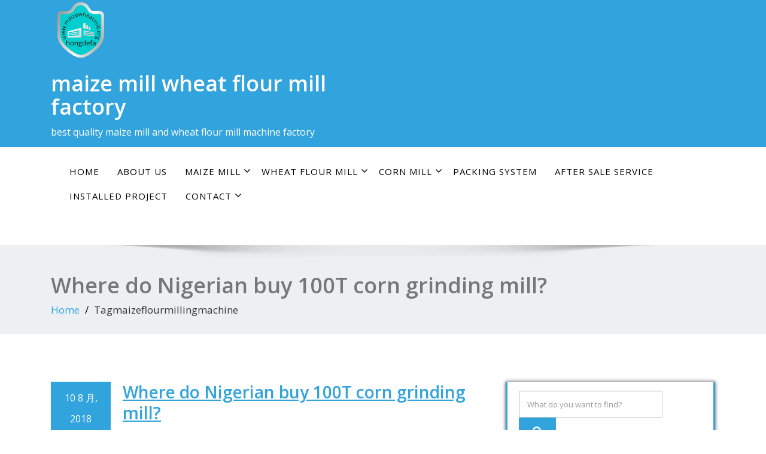

--- FILE ---
content_type: text/html; charset=UTF-8
request_url: http://www.maizewheatmill.org/tag/maizeflourmillingmachine/
body_size: 19715
content:
<!DOCTYPE html>
<!--[if lt IE 7]>
<html class="no-js lt-ie9 lt-ie8 lt-ie7"> <![endif]-->
<!--[if IE 7]>
<html class="no-js lt-ie9 lt-ie8"> <![endif]-->
<!--[if IE 8]>
<html class="no-js lt-ie9"> <![endif]-->
<!--[if gt IE 8]><!-->
<html lang="zh-Hans"><!--<![endif]-->
<head>
    <meta http-equiv="X-UA-Compatible" content="IE=edge">
    <meta name="viewport" content="width=device-width, initial-scale=1.0">
    <meta charset="UTF-8"/>
    <title>maizeflourmillingmachine &#8211; maize mill wheat flour mill factory</title>
<meta name='robots' content='max-image-preview:large' />
	<style>img:is([sizes="auto" i], [sizes^="auto," i]) { contain-intrinsic-size: 3000px 1500px }</style>
	<link rel='dns-prefetch' href='//fonts.googleapis.com' />
<link rel="alternate" type="application/rss+xml" title="maize mill wheat flour mill factory &raquo; Feed" href="http://www.maizewheatmill.org/feed/" />
<link rel="alternate" type="application/rss+xml" title="maize mill wheat flour mill factory &raquo; 评论 Feed" href="http://www.maizewheatmill.org/comments/feed/" />
<link rel="alternate" type="application/rss+xml" title="maize mill wheat flour mill factory &raquo; maizeflourmillingmachine 标签 Feed" href="http://www.maizewheatmill.org/tag/maizeflourmillingmachine/feed/" />
<script type="text/javascript">
/* <![CDATA[ */
window._wpemojiSettings = {"baseUrl":"https:\/\/s.w.org\/images\/core\/emoji\/16.0.1\/72x72\/","ext":".png","svgUrl":"https:\/\/s.w.org\/images\/core\/emoji\/16.0.1\/svg\/","svgExt":".svg","source":{"concatemoji":"http:\/\/www.maizewheatmill.org\/wp-includes\/js\/wp-emoji-release.min.js?ver=6.8.3"}};
/*! This file is auto-generated */
!function(s,n){var o,i,e;function c(e){try{var t={supportTests:e,timestamp:(new Date).valueOf()};sessionStorage.setItem(o,JSON.stringify(t))}catch(e){}}function p(e,t,n){e.clearRect(0,0,e.canvas.width,e.canvas.height),e.fillText(t,0,0);var t=new Uint32Array(e.getImageData(0,0,e.canvas.width,e.canvas.height).data),a=(e.clearRect(0,0,e.canvas.width,e.canvas.height),e.fillText(n,0,0),new Uint32Array(e.getImageData(0,0,e.canvas.width,e.canvas.height).data));return t.every(function(e,t){return e===a[t]})}function u(e,t){e.clearRect(0,0,e.canvas.width,e.canvas.height),e.fillText(t,0,0);for(var n=e.getImageData(16,16,1,1),a=0;a<n.data.length;a++)if(0!==n.data[a])return!1;return!0}function f(e,t,n,a){switch(t){case"flag":return n(e,"\ud83c\udff3\ufe0f\u200d\u26a7\ufe0f","\ud83c\udff3\ufe0f\u200b\u26a7\ufe0f")?!1:!n(e,"\ud83c\udde8\ud83c\uddf6","\ud83c\udde8\u200b\ud83c\uddf6")&&!n(e,"\ud83c\udff4\udb40\udc67\udb40\udc62\udb40\udc65\udb40\udc6e\udb40\udc67\udb40\udc7f","\ud83c\udff4\u200b\udb40\udc67\u200b\udb40\udc62\u200b\udb40\udc65\u200b\udb40\udc6e\u200b\udb40\udc67\u200b\udb40\udc7f");case"emoji":return!a(e,"\ud83e\udedf")}return!1}function g(e,t,n,a){var r="undefined"!=typeof WorkerGlobalScope&&self instanceof WorkerGlobalScope?new OffscreenCanvas(300,150):s.createElement("canvas"),o=r.getContext("2d",{willReadFrequently:!0}),i=(o.textBaseline="top",o.font="600 32px Arial",{});return e.forEach(function(e){i[e]=t(o,e,n,a)}),i}function t(e){var t=s.createElement("script");t.src=e,t.defer=!0,s.head.appendChild(t)}"undefined"!=typeof Promise&&(o="wpEmojiSettingsSupports",i=["flag","emoji"],n.supports={everything:!0,everythingExceptFlag:!0},e=new Promise(function(e){s.addEventListener("DOMContentLoaded",e,{once:!0})}),new Promise(function(t){var n=function(){try{var e=JSON.parse(sessionStorage.getItem(o));if("object"==typeof e&&"number"==typeof e.timestamp&&(new Date).valueOf()<e.timestamp+604800&&"object"==typeof e.supportTests)return e.supportTests}catch(e){}return null}();if(!n){if("undefined"!=typeof Worker&&"undefined"!=typeof OffscreenCanvas&&"undefined"!=typeof URL&&URL.createObjectURL&&"undefined"!=typeof Blob)try{var e="postMessage("+g.toString()+"("+[JSON.stringify(i),f.toString(),p.toString(),u.toString()].join(",")+"));",a=new Blob([e],{type:"text/javascript"}),r=new Worker(URL.createObjectURL(a),{name:"wpTestEmojiSupports"});return void(r.onmessage=function(e){c(n=e.data),r.terminate(),t(n)})}catch(e){}c(n=g(i,f,p,u))}t(n)}).then(function(e){for(var t in e)n.supports[t]=e[t],n.supports.everything=n.supports.everything&&n.supports[t],"flag"!==t&&(n.supports.everythingExceptFlag=n.supports.everythingExceptFlag&&n.supports[t]);n.supports.everythingExceptFlag=n.supports.everythingExceptFlag&&!n.supports.flag,n.DOMReady=!1,n.readyCallback=function(){n.DOMReady=!0}}).then(function(){return e}).then(function(){var e;n.supports.everything||(n.readyCallback(),(e=n.source||{}).concatemoji?t(e.concatemoji):e.wpemoji&&e.twemoji&&(t(e.twemoji),t(e.wpemoji)))}))}((window,document),window._wpemojiSettings);
/* ]]> */
</script>

<style id='wp-emoji-styles-inline-css' type='text/css'>

	img.wp-smiley, img.emoji {
		display: inline !important;
		border: none !important;
		box-shadow: none !important;
		height: 1em !important;
		width: 1em !important;
		margin: 0 0.07em !important;
		vertical-align: -0.1em !important;
		background: none !important;
		padding: 0 !important;
	}
</style>
<link rel='stylesheet' id='wp-block-library-css' href='http://www.maizewheatmill.org/wp-includes/css/dist/block-library/style.min.css?ver=6.8.3' type='text/css' media='all' />
<style id='wp-block-library-theme-inline-css' type='text/css'>
.wp-block-audio :where(figcaption){color:#555;font-size:13px;text-align:center}.is-dark-theme .wp-block-audio :where(figcaption){color:#ffffffa6}.wp-block-audio{margin:0 0 1em}.wp-block-code{border:1px solid #ccc;border-radius:4px;font-family:Menlo,Consolas,monaco,monospace;padding:.8em 1em}.wp-block-embed :where(figcaption){color:#555;font-size:13px;text-align:center}.is-dark-theme .wp-block-embed :where(figcaption){color:#ffffffa6}.wp-block-embed{margin:0 0 1em}.blocks-gallery-caption{color:#555;font-size:13px;text-align:center}.is-dark-theme .blocks-gallery-caption{color:#ffffffa6}:root :where(.wp-block-image figcaption){color:#555;font-size:13px;text-align:center}.is-dark-theme :root :where(.wp-block-image figcaption){color:#ffffffa6}.wp-block-image{margin:0 0 1em}.wp-block-pullquote{border-bottom:4px solid;border-top:4px solid;color:currentColor;margin-bottom:1.75em}.wp-block-pullquote cite,.wp-block-pullquote footer,.wp-block-pullquote__citation{color:currentColor;font-size:.8125em;font-style:normal;text-transform:uppercase}.wp-block-quote{border-left:.25em solid;margin:0 0 1.75em;padding-left:1em}.wp-block-quote cite,.wp-block-quote footer{color:currentColor;font-size:.8125em;font-style:normal;position:relative}.wp-block-quote:where(.has-text-align-right){border-left:none;border-right:.25em solid;padding-left:0;padding-right:1em}.wp-block-quote:where(.has-text-align-center){border:none;padding-left:0}.wp-block-quote.is-large,.wp-block-quote.is-style-large,.wp-block-quote:where(.is-style-plain){border:none}.wp-block-search .wp-block-search__label{font-weight:700}.wp-block-search__button{border:1px solid #ccc;padding:.375em .625em}:where(.wp-block-group.has-background){padding:1.25em 2.375em}.wp-block-separator.has-css-opacity{opacity:.4}.wp-block-separator{border:none;border-bottom:2px solid;margin-left:auto;margin-right:auto}.wp-block-separator.has-alpha-channel-opacity{opacity:1}.wp-block-separator:not(.is-style-wide):not(.is-style-dots){width:100px}.wp-block-separator.has-background:not(.is-style-dots){border-bottom:none;height:1px}.wp-block-separator.has-background:not(.is-style-wide):not(.is-style-dots){height:2px}.wp-block-table{margin:0 0 1em}.wp-block-table td,.wp-block-table th{word-break:normal}.wp-block-table :where(figcaption){color:#555;font-size:13px;text-align:center}.is-dark-theme .wp-block-table :where(figcaption){color:#ffffffa6}.wp-block-video :where(figcaption){color:#555;font-size:13px;text-align:center}.is-dark-theme .wp-block-video :where(figcaption){color:#ffffffa6}.wp-block-video{margin:0 0 1em}:root :where(.wp-block-template-part.has-background){margin-bottom:0;margin-top:0;padding:1.25em 2.375em}
</style>
<style id='classic-theme-styles-inline-css' type='text/css'>
/*! This file is auto-generated */
.wp-block-button__link{color:#fff;background-color:#32373c;border-radius:9999px;box-shadow:none;text-decoration:none;padding:calc(.667em + 2px) calc(1.333em + 2px);font-size:1.125em}.wp-block-file__button{background:#32373c;color:#fff;text-decoration:none}
</style>
<style id='global-styles-inline-css' type='text/css'>
:root{--wp--preset--aspect-ratio--square: 1;--wp--preset--aspect-ratio--4-3: 4/3;--wp--preset--aspect-ratio--3-4: 3/4;--wp--preset--aspect-ratio--3-2: 3/2;--wp--preset--aspect-ratio--2-3: 2/3;--wp--preset--aspect-ratio--16-9: 16/9;--wp--preset--aspect-ratio--9-16: 9/16;--wp--preset--color--black: #000000;--wp--preset--color--cyan-bluish-gray: #abb8c3;--wp--preset--color--white: #ffffff;--wp--preset--color--pale-pink: #f78da7;--wp--preset--color--vivid-red: #cf2e2e;--wp--preset--color--luminous-vivid-orange: #ff6900;--wp--preset--color--luminous-vivid-amber: #fcb900;--wp--preset--color--light-green-cyan: #7bdcb5;--wp--preset--color--vivid-green-cyan: #00d084;--wp--preset--color--pale-cyan-blue: #8ed1fc;--wp--preset--color--vivid-cyan-blue: #0693e3;--wp--preset--color--vivid-purple: #9b51e0;--wp--preset--gradient--vivid-cyan-blue-to-vivid-purple: linear-gradient(135deg,rgba(6,147,227,1) 0%,rgb(155,81,224) 100%);--wp--preset--gradient--light-green-cyan-to-vivid-green-cyan: linear-gradient(135deg,rgb(122,220,180) 0%,rgb(0,208,130) 100%);--wp--preset--gradient--luminous-vivid-amber-to-luminous-vivid-orange: linear-gradient(135deg,rgba(252,185,0,1) 0%,rgba(255,105,0,1) 100%);--wp--preset--gradient--luminous-vivid-orange-to-vivid-red: linear-gradient(135deg,rgba(255,105,0,1) 0%,rgb(207,46,46) 100%);--wp--preset--gradient--very-light-gray-to-cyan-bluish-gray: linear-gradient(135deg,rgb(238,238,238) 0%,rgb(169,184,195) 100%);--wp--preset--gradient--cool-to-warm-spectrum: linear-gradient(135deg,rgb(74,234,220) 0%,rgb(151,120,209) 20%,rgb(207,42,186) 40%,rgb(238,44,130) 60%,rgb(251,105,98) 80%,rgb(254,248,76) 100%);--wp--preset--gradient--blush-light-purple: linear-gradient(135deg,rgb(255,206,236) 0%,rgb(152,150,240) 100%);--wp--preset--gradient--blush-bordeaux: linear-gradient(135deg,rgb(254,205,165) 0%,rgb(254,45,45) 50%,rgb(107,0,62) 100%);--wp--preset--gradient--luminous-dusk: linear-gradient(135deg,rgb(255,203,112) 0%,rgb(199,81,192) 50%,rgb(65,88,208) 100%);--wp--preset--gradient--pale-ocean: linear-gradient(135deg,rgb(255,245,203) 0%,rgb(182,227,212) 50%,rgb(51,167,181) 100%);--wp--preset--gradient--electric-grass: linear-gradient(135deg,rgb(202,248,128) 0%,rgb(113,206,126) 100%);--wp--preset--gradient--midnight: linear-gradient(135deg,rgb(2,3,129) 0%,rgb(40,116,252) 100%);--wp--preset--font-size--small: 13px;--wp--preset--font-size--medium: 20px;--wp--preset--font-size--large: 36px;--wp--preset--font-size--x-large: 42px;--wp--preset--spacing--20: 0.44rem;--wp--preset--spacing--30: 0.67rem;--wp--preset--spacing--40: 1rem;--wp--preset--spacing--50: 1.5rem;--wp--preset--spacing--60: 2.25rem;--wp--preset--spacing--70: 3.38rem;--wp--preset--spacing--80: 5.06rem;--wp--preset--shadow--natural: 6px 6px 9px rgba(0, 0, 0, 0.2);--wp--preset--shadow--deep: 12px 12px 50px rgba(0, 0, 0, 0.4);--wp--preset--shadow--sharp: 6px 6px 0px rgba(0, 0, 0, 0.2);--wp--preset--shadow--outlined: 6px 6px 0px -3px rgba(255, 255, 255, 1), 6px 6px rgba(0, 0, 0, 1);--wp--preset--shadow--crisp: 6px 6px 0px rgba(0, 0, 0, 1);}:where(.is-layout-flex){gap: 0.5em;}:where(.is-layout-grid){gap: 0.5em;}body .is-layout-flex{display: flex;}.is-layout-flex{flex-wrap: wrap;align-items: center;}.is-layout-flex > :is(*, div){margin: 0;}body .is-layout-grid{display: grid;}.is-layout-grid > :is(*, div){margin: 0;}:where(.wp-block-columns.is-layout-flex){gap: 2em;}:where(.wp-block-columns.is-layout-grid){gap: 2em;}:where(.wp-block-post-template.is-layout-flex){gap: 1.25em;}:where(.wp-block-post-template.is-layout-grid){gap: 1.25em;}.has-black-color{color: var(--wp--preset--color--black) !important;}.has-cyan-bluish-gray-color{color: var(--wp--preset--color--cyan-bluish-gray) !important;}.has-white-color{color: var(--wp--preset--color--white) !important;}.has-pale-pink-color{color: var(--wp--preset--color--pale-pink) !important;}.has-vivid-red-color{color: var(--wp--preset--color--vivid-red) !important;}.has-luminous-vivid-orange-color{color: var(--wp--preset--color--luminous-vivid-orange) !important;}.has-luminous-vivid-amber-color{color: var(--wp--preset--color--luminous-vivid-amber) !important;}.has-light-green-cyan-color{color: var(--wp--preset--color--light-green-cyan) !important;}.has-vivid-green-cyan-color{color: var(--wp--preset--color--vivid-green-cyan) !important;}.has-pale-cyan-blue-color{color: var(--wp--preset--color--pale-cyan-blue) !important;}.has-vivid-cyan-blue-color{color: var(--wp--preset--color--vivid-cyan-blue) !important;}.has-vivid-purple-color{color: var(--wp--preset--color--vivid-purple) !important;}.has-black-background-color{background-color: var(--wp--preset--color--black) !important;}.has-cyan-bluish-gray-background-color{background-color: var(--wp--preset--color--cyan-bluish-gray) !important;}.has-white-background-color{background-color: var(--wp--preset--color--white) !important;}.has-pale-pink-background-color{background-color: var(--wp--preset--color--pale-pink) !important;}.has-vivid-red-background-color{background-color: var(--wp--preset--color--vivid-red) !important;}.has-luminous-vivid-orange-background-color{background-color: var(--wp--preset--color--luminous-vivid-orange) !important;}.has-luminous-vivid-amber-background-color{background-color: var(--wp--preset--color--luminous-vivid-amber) !important;}.has-light-green-cyan-background-color{background-color: var(--wp--preset--color--light-green-cyan) !important;}.has-vivid-green-cyan-background-color{background-color: var(--wp--preset--color--vivid-green-cyan) !important;}.has-pale-cyan-blue-background-color{background-color: var(--wp--preset--color--pale-cyan-blue) !important;}.has-vivid-cyan-blue-background-color{background-color: var(--wp--preset--color--vivid-cyan-blue) !important;}.has-vivid-purple-background-color{background-color: var(--wp--preset--color--vivid-purple) !important;}.has-black-border-color{border-color: var(--wp--preset--color--black) !important;}.has-cyan-bluish-gray-border-color{border-color: var(--wp--preset--color--cyan-bluish-gray) !important;}.has-white-border-color{border-color: var(--wp--preset--color--white) !important;}.has-pale-pink-border-color{border-color: var(--wp--preset--color--pale-pink) !important;}.has-vivid-red-border-color{border-color: var(--wp--preset--color--vivid-red) !important;}.has-luminous-vivid-orange-border-color{border-color: var(--wp--preset--color--luminous-vivid-orange) !important;}.has-luminous-vivid-amber-border-color{border-color: var(--wp--preset--color--luminous-vivid-amber) !important;}.has-light-green-cyan-border-color{border-color: var(--wp--preset--color--light-green-cyan) !important;}.has-vivid-green-cyan-border-color{border-color: var(--wp--preset--color--vivid-green-cyan) !important;}.has-pale-cyan-blue-border-color{border-color: var(--wp--preset--color--pale-cyan-blue) !important;}.has-vivid-cyan-blue-border-color{border-color: var(--wp--preset--color--vivid-cyan-blue) !important;}.has-vivid-purple-border-color{border-color: var(--wp--preset--color--vivid-purple) !important;}.has-vivid-cyan-blue-to-vivid-purple-gradient-background{background: var(--wp--preset--gradient--vivid-cyan-blue-to-vivid-purple) !important;}.has-light-green-cyan-to-vivid-green-cyan-gradient-background{background: var(--wp--preset--gradient--light-green-cyan-to-vivid-green-cyan) !important;}.has-luminous-vivid-amber-to-luminous-vivid-orange-gradient-background{background: var(--wp--preset--gradient--luminous-vivid-amber-to-luminous-vivid-orange) !important;}.has-luminous-vivid-orange-to-vivid-red-gradient-background{background: var(--wp--preset--gradient--luminous-vivid-orange-to-vivid-red) !important;}.has-very-light-gray-to-cyan-bluish-gray-gradient-background{background: var(--wp--preset--gradient--very-light-gray-to-cyan-bluish-gray) !important;}.has-cool-to-warm-spectrum-gradient-background{background: var(--wp--preset--gradient--cool-to-warm-spectrum) !important;}.has-blush-light-purple-gradient-background{background: var(--wp--preset--gradient--blush-light-purple) !important;}.has-blush-bordeaux-gradient-background{background: var(--wp--preset--gradient--blush-bordeaux) !important;}.has-luminous-dusk-gradient-background{background: var(--wp--preset--gradient--luminous-dusk) !important;}.has-pale-ocean-gradient-background{background: var(--wp--preset--gradient--pale-ocean) !important;}.has-electric-grass-gradient-background{background: var(--wp--preset--gradient--electric-grass) !important;}.has-midnight-gradient-background{background: var(--wp--preset--gradient--midnight) !important;}.has-small-font-size{font-size: var(--wp--preset--font-size--small) !important;}.has-medium-font-size{font-size: var(--wp--preset--font-size--medium) !important;}.has-large-font-size{font-size: var(--wp--preset--font-size--large) !important;}.has-x-large-font-size{font-size: var(--wp--preset--font-size--x-large) !important;}
:where(.wp-block-post-template.is-layout-flex){gap: 1.25em;}:where(.wp-block-post-template.is-layout-grid){gap: 1.25em;}
:where(.wp-block-columns.is-layout-flex){gap: 2em;}:where(.wp-block-columns.is-layout-grid){gap: 2em;}
:root :where(.wp-block-pullquote){font-size: 1.5em;line-height: 1.6;}
</style>
<link rel='stylesheet' id='confirmation_css-css' href='http://www.maizewheatmill.org/wp-content/plugins/appointment-scheduler-weblizar//js/confirmation/jquery-confirm.min.css?ver=1' type='text/css' media='all' />
<link rel='stylesheet' id='media_screen_css-css' href='http://www.maizewheatmill.org/wp-content/plugins/appointment-scheduler-weblizar//shortcode/frontend/media_screen.css?ver=1' type='text/css' media='all' />
<link rel='stylesheet' id='swiper_css-css' href='http://www.maizewheatmill.org/wp-content/plugins/appointment-scheduler-weblizar//shortcode/frontend/swiper.min.css?ver=1' type='text/css' media='all' />
<link rel='stylesheet' id='font_awesome_css-css' href='http://www.maizewheatmill.org/wp-content/plugins/appointment-scheduler-weblizar//shortcode/frontend/font-awesome.min.css?ver=1' type='text/css' media='all' />
<link rel='stylesheet' id='bootstrap_css-css' href='http://www.maizewheatmill.org/wp-content/plugins/appointment-scheduler-weblizar//shortcode/frontend/bootstrap.css?ver=1' type='text/css' media='all' />
<link rel='stylesheet' id='datepicker_smoothness_css-css' href='http://www.maizewheatmill.org/wp-content/plugins/appointment-scheduler-weblizar//shortcode/frontend/datepicker_smoothness.css?ver=1' type='text/css' media='all' />
<link rel='stylesheet' id='notify_css-css' href='http://www.maizewheatmill.org/wp-content/plugins/appointment-scheduler-weblizar//shortcode/frontend/alertbox/notify.css?ver=1' type='text/css' media='all' />
<link rel='stylesheet' id='examples_css-css' href='http://www.maizewheatmill.org/wp-content/plugins/appointment-scheduler-weblizar//shortcode/frontend/examples.css?ver=1' type='text/css' media='all' />
<link rel='stylesheet' id='style_03_css-css' href='http://www.maizewheatmill.org/wp-content/plugins/appointment-scheduler-weblizar//shortcode/frontend/style_03.css?ver=1' type='text/css' media='all' />
<link rel='stylesheet' id='media_css-css' href='http://www.maizewheatmill.org/wp-content/plugins/appointment-scheduler-weblizar//shortcode/frontend/media_screen.css?ver=1' type='text/css' media='all' />
<link rel='stylesheet' id='ap_tel-css' href='http://www.maizewheatmill.org/wp-content/plugins/appointment-scheduler-weblizar/shortcode/frontend/contact/intlTelInput.css?ver=1' type='text/css' media='all' />
<link rel='stylesheet' id='bootstrap-css' href='http://www.maizewheatmill.org/wp-content/plugins/magee-shortcodes/assets/bootstrap/css/bootstrap.min.css?ver=3.3.7' type='text/css' media='' />
<link rel='stylesheet' id='enigma-default-css' href='http://www.maizewheatmill.org/wp-content/themes/enigma/css/default.css?ver=6.8.3' type='text/css' media='all' />
<link rel='stylesheet' id='enigma-theme-css' href='http://www.maizewheatmill.org/wp-content/themes/enigma/css/enigma-theme.css?ver=6.8.3' type='text/css' media='all' />
<link rel='stylesheet' id='enigma-media-responsive-css' href='http://www.maizewheatmill.org/wp-content/themes/enigma/css/media-responsive.css?ver=6.8.3' type='text/css' media='all' />
<link rel='stylesheet' id='enigma-animations-css' href='http://www.maizewheatmill.org/wp-content/themes/enigma/css/animations.css?ver=6.8.3' type='text/css' media='all' />
<link rel='stylesheet' id='enigma-theme-animtae-css' href='http://www.maizewheatmill.org/wp-content/themes/enigma/css/theme-animtae.css?ver=6.8.3' type='text/css' media='all' />
<link rel='stylesheet' id='fontawesome6.7.2-css' href='http://www.maizewheatmill.org/wp-content/themes/enigma/css/fontawesome6.7.2/css/all.min.css?ver=6.8.3' type='text/css' media='all' />
<link rel='stylesheet' id='enigma-style-sheet-css' href='http://www.maizewheatmill.org/wp-content/themes/enigma/style.css?ver=6.8.3' type='text/css' media='all' />
<link rel='stylesheet' id='enigma-google-fonts-css' href='https://fonts.googleapis.com/css?family=Open%2BSans%3A600%2C700%7CRoboto%3A700%7CRaleway%3A600&#038;ver=6.8.3' type='text/css' media='all' />
<link rel='stylesheet' id='main_heading_font-css' href='http://fonts.googleapis.com/css?family=Open+Sans%3A300%2C400%2C600%2C700%2C900%2C300italic%2C400italic%2C600italic%2C700italic%2C900italic&#038;ver=6.8.3' type='text/css' media='all' />
<link rel='stylesheet' id='menu_font-css' href='http://fonts.googleapis.com/css?family=Open+Sans%3A300%2C400%2C600%2C700%2C900%2C300italic%2C400italic%2C600italic%2C700italic%2C900italic&#038;ver=6.8.3' type='text/css' media='all' />
<link rel='stylesheet' id='theme_title-css' href='http://fonts.googleapis.com/css?family=Open+Sans%3A300%2C400%2C600%2C700%2C900%2C300italic%2C400italic%2C600italic%2C700italic%2C900italic&#038;ver=6.8.3' type='text/css' media='all' />
<link rel='stylesheet' id='desc_font_all-css' href='http://fonts.googleapis.com/css?family=Open+Sans%3A300%2C400%2C600%2C700%2C900%2C300italic%2C400italic%2C600italic%2C700italic%2C900italic&#038;ver=6.8.3' type='text/css' media='all' />
<style id='custom-header-style-inline-css' type='text/css'>
.logo a h1, .logo p {
		font-family: Open Sans!important;
		}
		.main-navigation a, .navbar-default .navbar-nav > li > a, .dropdown-menu > li > a{
			font-family: Open Sans!important ;
		}
		.carousel-text h1, .enigma_heading_title h3, .enigma_blog_thumb_wrapper h2 a, .sub-title, .enigma_footer_widget_title, .enigma_sidebar_widget_title h2 {
			font-family: Open Sans;
		}

		.head-contact-info li a,
		.enigma_blog_thumb_wrapper p, 
		.enigma_blog_thumb_date li, 
		.enigma_header_breadcrum_title h1, 
		.breadcrumb li a, .breadcrumb li, 
		.enigma_fuul_blog_detail_padding h2, 
		.enigma_fuul_blog_detail_padding p, 
		.enigma_comment_form_section h2, 
		.enigma_comment_form_section label, 
		.enigma_comment_form_section p,
		.enigma_comment_form_section a,
		.logged_in_as p, .enigma_blog_comment a,
		.enigma_blog_post_content p, 
		.enigma_comment_title h3, 
		.enigma_comment_detail_title, 
		.enigma_comment_date, 
		.enigma_comment_detail p, 
		.reply a, .enigma_blog_read_btn,
		.enigma_cotact_form_div p,
		 label, .enigma_con_input_control, 
		 .enigma_contact_info li .text, 
		 .enigma_contact_info li .desc, 
		 .enigma_send_button, #enigma_send_button, .enigma_home_portfolio_caption h3 a,
		 .enigma_service_detail h3 a, .enigma_service_detail p, 
		 .carousel-list li,
		.carousel-text .enigma_blog_read_btn,
		.pos, .error_404 p,
		.long h3, .enigma_testimonial_area p, h3, span,
		.enigma_footer_area p,
		.enigma_callout_area p, .enigma_callout_area a,
		.enigma_footer_widget_column ul li a, .enigma_footer_widget_column .textwidget
		.enigma_sidebar_widget_title h2,
		.enigma_sidebar_link p a, .enigma_sidebar_widget ul li a
		{
			font-family: Open Sans;
		}
    
    a,a:hover,
    .enigma_fuul_blog_detail_padding h2 a,
    .wl-theme-pagination a.page-numbers,
    .wl-theme-pagination span.page-numbers,
    .enigma_service_area:hover .enigma_service_iocn i,
    .enigma_service_area:focus .enigma_service_iocn i,
    .enigma_service_iocn_2 i,
    .enigma_home_portfolio_showcase .enigma_home_portfolio_showcase_icons a:hover,
    .enigma_home_portfolio_showcase .enigma_home_portfolio_showcase_icons a:focus,.enigma_proejct_button a:hover,
.enigma_proejct_button a:focus,.enigma-project-detail-sidebar .launch-enigma-project a:hover,
.enigma-project-detail-sidebar .launch-enigma-project a:focus,.enigma_gallery_showcase .enigma_gallery_showcase_icons a:hover,
.enigma_gallery_showcase .enigma_gallery_showcase_icons a:focus,.enigma_blog_thumb_wrapper h2 a,.enigma_blog_thumb_date li i,.enigma_blog_thumb_wrapper h2:hover a,.enigma_blog_thumb_date li i,.enigma_blog_thumb_wrapper h2:focus a ,.enigma_cats a i,.enigma_tags a i,.enigma_blog_thumb_wrapper span a i,.carousel-text .enigma_blog_read_btn:hover,
.carousel-text .enigma_blog_read_btn:focus,.enigma_blog_thumb_wrapper_showcase .enigma_blog_thumb_wrapper_showcase_icons a:hover,
.enigma_blog_thumb_wrapper_showcase .enigma_blog_thumb_wrapper_showcase_icons a:focus,.enigma_blog_comment:hover h6,
.enigma_blog_comment:hover i,
.enigma_blog_comment:focus h6,
.enigma_blog_comment:focus i,
.enigma_fuul_blog_detail_padding h2,
.enigma_fuul_blog_detail_padding h2 a,
.enigma_fuul_blog_detail_padding h2 a:hover,
.enigma_fuul_blog_detail_padding h2 a:focus,
.enigma_recent_widget_post h3 a,
.enigma_sidebar_link p a:hover,.enigma_sidebar_widget ul li a:hover,
.enigma_sidebar_link p a:focus,.enigma_sidebar_widget ul li a:focus,.reply a,.breadcrumb li a,.enigma_testimonial_area i,
.enigma_footer_widget_column ul li a:hover,.enigma_footer_widget_column ul li a:focus,.enigma_carousel-next i,.enigma_carousel-prev i,.enigma_team_showcase .enigma_team_showcase_icons a:hover,
.enigma_team_showcase .enigma_team_showcase_icons a:focus,.enigma_contact_info li .desc,.enigma_dropcape_simple span,.enigma_blog_read_btn:hover, .enigma_blog_read_btn:focus
{
        color: #31A3DD;
    }
    
    #btn-to-top,.wl-theme-pagination span.page-numbers.current,.hd_cover,.collapse ul.nav li.current-menu-item .dropdown-toggle,
.collapse ul.nav li.current-menu-parent .dropdown-toggle,
.collapse ul.nav li.current_page_ancestor .dropdown-toggle,
.navbar-default .navbar-collapse ul.nav li.current-menu-item .dropdown-toggle .collapse ul.nav li.current_page_ancestor .dropdown-toggle,
.navbar-default .navbar-collapse ul.nav li.current-menu-parent .dropdown-toggle,.navbar-default .navbar-collapse ul.nav li.current_page_ancestor .dropdown-toggle,.enigma_service_iocn,.enigma_home_portfolio_showcase .enigma_home_portfolio_showcase_icons a,.enigma_home_portfolio_caption:hover,
.enigma_home_portfolio_caption:focus,.img-wrapper:hover .enigma_home_portfolio_caption,
.img-wrapper:focus .enigma_home_portfolio_caption,.enigma_carousel-next:hover,
.enigma_carousel-prev:hover,
.enigma_carousel-next:focus,
.enigma_carousel-prev:focus,.enigma_gallery_showcase .enigma_gallery_showcase_icons a,.enigma_cats a:hover,
.enigma_tags a:hover,
.enigma_cats a:focus,
.enigma_tags a:focus,.enigma_blog_read_btn,.enigma_blog_thumb_wrapper_showcase .enigma_blog_thumb_wrapper_showcase_icons a,
.enigma_post_date,.enigma_sidebar_widget_title,.enigma_widget_tags a:hover,.enigma_widget_tags a:focus,.tagcloud a:hover,.tagcloud a:focus,.enigma_author_detail_wrapper,.btn-search ,#enigma_send_button:hover,#enigma_send_button:focus,.enigma_send_button:hover,.enigma_send_button:focus,.pager a.selected,
.enigma_blog_pagi a.active,.enigma_blog_pagi a:hover,.enigma_blog_pagi a:focus,.nav-pills>li.active>a:focus,.nav-stacked>li.active>a,.nav-stacked>li.active>a:focus,
    .nav-stacked>li.active>a:hover,
    .nav-stacked>li.active>a:focus,.navbar-default .navbar-toggle:focus,
    .navbar-default .navbar-toggle:hover,
    .navbar-default .navbar-toggle:focus,
    .navbar-toggle,.enigma_client_next:hover,.enigma_client_next:focus,.enigma_client_prev:hover,
.enigma_client_prev:focus,.enigma_team_showcase .enigma_team_showcase_icons a,.enigma_team_caption:hover,.enigma_team_caption:focus,.enigma_team_wrapper:hover .enigma_team_caption,.enigma_callout_area,.enigma_footer_area,.enigma_dropcape_square span,.enigma_dropcape_circle span,.progress-bar,.btn-search,.dropdown-menu .active a, .navbar .nav-menu>.active>a, .navbar .nav-menu>.active>a:focus, .navbar .nav-menu>.active>a:hover, .navbar .nav-menu>.open>a, .navbar .nav-menu>.open>a:focus, .navbar .nav-menu>.open>a:hover, .navbar .nav-menu>li>a:focus, .navbar .nav-menu>li>a:hover,.carousel-list li,.main-navigation ul ul
    {
        background-color:#31A3DD;
    }
    .enigma_con_textarea_control:focus,.enigma_contact_input_control:focus,.enigma_contact_textarea_control:focus,.enigma_panel-blue,.enigma_panel-blue>.panel-heading,#enigma_send_button,.enigma_send_button
    {
        border-color:#31A3DD ;
    }
    .navigation_menu
    {
        border-top:2px solid#31A3DD ;
    }
    .img-wrapper:hover .enigma_home_portfolio_caption,
.img-wrapper:focus .enigma_home_portfolio_caption
    {
        border-left:1px solid#31A3DD ;
    }
    .enigma_sidebar_widget,.enigma_author_detail_wrapper,.enigma_blockquote_section blockquote
    {
        border-left:3px solid#31A3DD ;
    }
    .enigma_sidebar_widget
    {
        border-right:3px solid#31A3DD ;
    }
    .img-wrapper:hover .enigma_home_portfolio_caption,
.img-wrapper:focus .enigma_home_portfolio_caption
    {
        border-right:1px solid#31A3DD ;
    }
    .enigma_heading_title h3,.enigma_heading_title2 h3,.enigma_home_portfolio_caption,.img-wrapper:hover .enigma_home_portfolio_caption,
.img-wrapper:focus .enigma_home_portfolio_caption,.enigma_blog_thumb_wrapper,.enigma_sidebar_widget
    {
        border-bottom:4px solid#31A3DD ;
    }
    .wl-theme-pagination span.page-numbers.current,.wl-theme-pagination a.page-numbers,.enigma_widget_tags a:hover,.enigma_widget_tags a:focus,.tagcloud a:hover,.tagcloud a:focus,.navbar-toggle
    {
        border:1px solid#31A3DD !important;
    }
    .enigma_testimonial_area img
    {
        border:10px solid#31A3DD ;
    }
    .enigma_send_button , #enigma_send_button,.enigma_home_portfolio_showcase .enigma_home_portfolio_showcase_icons a,
    .enigma_home_portfolio_showcase .enigma_home_portfolio_showcase_icons a:hover,
.enigma_home_portfolio_showcase .enigma_home_portfolio_showcase_icons a:focus,.enigma_proejct_button a,
.enigma_carousel-next,.enigma_carousel-prev,
.enigma_proejct_button a:hover,
.enigma_carousel-next,.enigma_carousel-prev,
.enigma_proejct_button a:focus,.enigma_portfolio_detail_pagi li a,.enigma_portfolio_detail_pagi li a:hover,
.enigma_portfolio_detail_pagi li a:focus,.enigma-project-detail-sidebar .launch-enigma-project a,.enigma-project-detail-sidebar .launch-enigma-project a:hover,
.enigma-project-detail-sidebar .launch-enigma-project a:focus,.enigma_gallery_showcase .enigma_gallery_showcase_icons a,.enigma_gallery_showcase .enigma_gallery_showcase_icons a:hover,
.enigma_gallery_showcase .enigma_gallery_showcase_icons a:focus,.enigma_blog_read_btn,.enigma_blog_thumb_wrapper_showcase .enigma_blog_thumb_wrapper_showcase_icons a:hover,
.enigma_blog_thumb_wrapper_showcase .enigma_blog_thumb_wrapper_showcase_icons a:focus,#enigma_send_button:hover,#enigma_send_button:focus,.enigma_send_button:hover,.enigma_send_button:focus,.pager a,.pager a.selected,.enigma_client_next,.enigma_client_prev,.enigma_team_showcase .enigma_team_showcase_icons a,.enigma_team_showcase .enigma_team_showcase_icons a:hover,
.enigma_team_showcase .enigma_team_showcase_icons a:focus
    {
        border:2px solid#31A3DD ;
    }
    .enigma_service_iocn,.enigma_service_iocn_2 i,.nav-pills>li>a,.nav-stacked>li>a ,.enigma_client_wrapper:hover,.enigma_client_wrapper:focus
    {
        border:4px solid#31A3DD ;
    }
    
    {
        box-shadow: 0px 0px 12px #31A3DD ;
    }
   
    {
        box-shadow: 0 0 14px 0 #31A3DD ;
    }
    .logo img{
        height:100px;
        width:100px;
    }
</style>
<script type="text/javascript" src="http://www.maizewheatmill.org/wp-includes/js/jquery/jquery.min.js?ver=3.7.1" id="jquery-core-js"></script>
<script type="text/javascript" src="http://www.maizewheatmill.org/wp-includes/js/jquery/jquery-migrate.min.js?ver=3.4.1" id="jquery-migrate-js"></script>
<script type="text/javascript" src="http://www.maizewheatmill.org/wp-content/plugins/appointment-scheduler-weblizar//js/confirmation/jquery-confirm.min.js?ver=6.8.3" id="confirmation_js-js"></script>
<script type="text/javascript" id="ajax_custom_script-js-extra">
/* <![CDATA[ */
var frontendajax = {"ajaxurl":"http:\/\/www.maizewheatmill.org\/wp-admin\/admin-ajax.php"};
/* ]]> */
</script>
<script type="text/javascript" src="http://www.maizewheatmill.org/wp-content/plugins/appointment-scheduler-weblizar//shortcode/frontend/js/jquery-migrate-1.4.1.min.js?ver=6.8.3" id="ajax_custom_script-js"></script>
<script type="text/javascript" src="http://www.maizewheatmill.org/wp-content/plugins/appointment-scheduler-weblizar//shortcode/frontend/swiper.min.js?ver=6.8.3" id="swiper_js-js"></script>
<script type="text/javascript" src="http://www.maizewheatmill.org/wp-content/plugins/appointment-scheduler-weblizar//shortcode/frontend/bootstrap.min.js?ver=6.8.3" id="bootstrap_js-js"></script>
<script type="text/javascript" src="http://www.maizewheatmill.org/wp-content/plugins/appointment-scheduler-weblizar//shortcode/frontend/jquery.preloader.min.js?ver=1" id="preloader_js-js"></script>
<script type="text/javascript" src="http://www.maizewheatmill.org/wp-content/plugins/appointment-scheduler-weblizar//shortcode/frontend/date_picker.js?ver=1" id="date_picker_js-js"></script>
<script type="text/javascript" src="http://www.maizewheatmill.org/wp-content/plugins/appointment-scheduler-weblizar//shortcode/frontend/alertbox/notify.js?ver=6.8.3" id="notify_js-js"></script>
<script type="text/javascript" src="http://www.maizewheatmill.org/wp-content/plugins/appointment-scheduler-weblizar//shortcode/frontend/contact/intlTelInput.js?ver=6.8.3" id="ap_tel-js"></script>
<script type="text/javascript" src="http://www.maizewheatmill.org/wp-content/plugins/appointment-scheduler-weblizar//shortcode/frontend/custom-script.js?ver=1" id="custom-script_js-js"></script>
<link rel="https://api.w.org/" href="http://www.maizewheatmill.org/wp-json/" /><link rel="alternate" title="JSON" type="application/json" href="http://www.maizewheatmill.org/wp-json/wp/v2/tags/155" /><link rel="EditURI" type="application/rsd+xml" title="RSD" href="http://www.maizewheatmill.org/xmlrpc.php?rsd" />
<meta name="generator" content="WordPress 6.8.3" />
<!-- Global site tag (gtag.js) - Google Ads: 933066987 -->
<script async src="https://www.googletagmanager.com/gtag/js?id=AW-933066987"></script>
<script>
  window.dataLayer = window.dataLayer || [];
  function gtag(){dataLayer.push(arguments);}
  gtag('js', new Date());

  gtag('config', 'AW-933066987');
</script>

<script>
  window.addEventListener('DOMContentLoaded', function(event){
    document.querySelectorAll('[href^="https://hongdefa.wufoo.com/forms/z1joj9370lhvdru/"]').forEach(function(e){
e.addEventListener('click', function()
{
  gtag('event', 'conversion', {'send_to': 'AW-933066987/uaiGCNKGtt4BEOvx9bwD'});
  });
});
});   

</script>


<script>
  window.addEventListener('DOMContentLoaded', function(event){
    document.querySelectorAll('[href^="mailto:"]').forEach(function(e){
e.addEventListener('click', function()
{
  gtag('event', 'conversion', {'send_to': 'AW-933066987/tHIZCLSnx94BEOvx9bwD'});
  });
});
});   
</script><meta name="generator" content="Elementor 3.33.4; features: additional_custom_breakpoints; settings: css_print_method-external, google_font-enabled, font_display-auto">
<style type="text/css">.recentcomments a{display:inline !important;padding:0 !important;margin:0 !important;}</style>			<style>
				.e-con.e-parent:nth-of-type(n+4):not(.e-lazyloaded):not(.e-no-lazyload),
				.e-con.e-parent:nth-of-type(n+4):not(.e-lazyloaded):not(.e-no-lazyload) * {
					background-image: none !important;
				}
				@media screen and (max-height: 1024px) {
					.e-con.e-parent:nth-of-type(n+3):not(.e-lazyloaded):not(.e-no-lazyload),
					.e-con.e-parent:nth-of-type(n+3):not(.e-lazyloaded):not(.e-no-lazyload) * {
						background-image: none !important;
					}
				}
				@media screen and (max-height: 640px) {
					.e-con.e-parent:nth-of-type(n+2):not(.e-lazyloaded):not(.e-no-lazyload),
					.e-con.e-parent:nth-of-type(n+2):not(.e-lazyloaded):not(.e-no-lazyload) * {
						background-image: none !important;
					}
				}
			</style>
			<link rel="icon" href="http://www.maizewheatmill.org/wp-content/uploads/2024/08/cropped-1-50t-maize-mill-line--32x32.jpg" sizes="32x32" />
<link rel="icon" href="http://www.maizewheatmill.org/wp-content/uploads/2024/08/cropped-1-50t-maize-mill-line--192x192.jpg" sizes="192x192" />
<link rel="apple-touch-icon" href="http://www.maizewheatmill.org/wp-content/uploads/2024/08/cropped-1-50t-maize-mill-line--180x180.jpg" />
<meta name="msapplication-TileImage" content="http://www.maizewheatmill.org/wp-content/uploads/2024/08/cropped-1-50t-maize-mill-line--270x270.jpg" />
</head>
<body class="archive tag tag-maizeflourmillingmachine tag-155 wp-custom-logo wp-embed-responsive wp-theme-enigma elementor-default elementor-kit-">
        <div>
    <a class="skip-link screen-reader-text" href="#content">Skip to content</a>
    <!-- Header Section -->
    <div class="header_section hd_cover">
        <div class="container">
            <!-- Logo & Contact Info -->
            <div class="row">
                                    <div class="col-md-6 col-sm-12 wl_rtl">
                        <div claSS="logo">
                            <a href="http://www.maizewheatmill.org/" class="custom-logo-link" rel="home"><img width="200" height="197" src="http://www.maizewheatmill.org/wp-content/uploads/2024/08/my-web-logo.png" class="custom-logo" alt="maize mill wheat flour mill factory" decoding="async" /></a>                                <a href="http://www.maizewheatmill.org/" title="maize mill wheat flour mill factory" rel="home">
                                <h1>maize mill wheat flour mill factory</h1></a>
                                                        
                                                            <p>best quality maize mill and wheat flour mill machine factory</p>
                                                    </div>
                    </div>
                            </div>
            <!-- /Logo & Contact Info -->
        </div>
    </div>
    <!-- /Header Section -->
    <!-- Navigation  menus -->
    <div class="navigation_menu" data-spy="affix" data-offset-top="95" id="enigma_nav_top" >
        <span id="header_shadow"></span>
        <div class="container navbar-container">
            <nav id="site-navigation" class="main-navigation navbar" role="navigation">
                <div class="navbar-header">
                    <button id="nav-tog" type="button" class="navbar-toggler" data-toggle="collapse" data-target="#menu" aria-controls="#menu" aria-expanded="false" aria-label="Toggle navigation">
                        <span class="sr-only">Toggle navigation</span>
                        <span class="fas fa-bars"></span>
                    </button>
                </div>
                <div id="menu" class="collapse navbar-collapse ">
                    <div class="menu-button-in-first-page-container"><ul id="primary-menu" class="menu"><li id="menu-item-9" class="menu-item menu-item-type-custom menu-item-object-custom menu-item-home menu-item-9 "><a class="" target="_blank" href="http://www.maizewheatmill.org">Home</a></li>
<li id="menu-item-238" class="menu-item menu-item-type-custom menu-item-object-custom menu-item-238 "><a class="" target="_blank" href="http://www.maizewheatmill.org/index.php/about-us/">About us</a></li>
<li id="menu-item-93" class="menu-item menu-item-type-custom menu-item-object-custom menu-item-has-children menu-item-93 dropdown "><a class="" target="_blank" href="http://www.maizewheatmill.org/index.php/maize-mill/">maize mill<i class="fa fa-angle-down"></i></a>
<ul class="dropdown-menu">
	<li id="menu-item-2054" class="menu-item menu-item-type-post_type menu-item-object-page menu-item-has-children menu-item-2054 dropdown-submenu "><a class="" target="_blank" href="http://www.maizewheatmill.org/cornmaize-laboratory-equipment/">Corn/Maize laboratory equipment<i class="fa fa-angle-down"></i></a>
	<ul class="dropdown-menu">
		<li id="menu-item-2126" class="menu-item menu-item-type-post_type menu-item-object-page menu-item-2126 "><a class="" href="http://www.maizewheatmill.org/cornmaize-laboratory-equipment/micro-doser/">Micro Doser</a></li>
		<li id="menu-item-2113" class="menu-item menu-item-type-post_type menu-item-object-page menu-item-2113 "><a class="" href="http://www.maizewheatmill.org/cornmaize-laboratory-equipment/st-2000-aflatoxin-enzyme-labeling-instrument/">ST-2000 Aflatoxin enzyme labeling instrument</a></li>
		<li id="menu-item-2112" class="menu-item menu-item-type-post_type menu-item-object-page menu-item-2112 "><a class="" href="http://www.maizewheatmill.org/cornmaize-laboratory-equipment/aflatoxin-b1-rapid-test-strip-card-instruction-manual/">Aflatoxin B1 rapid test strip card instruction manual</a></li>
		<li id="menu-item-2116" class="menu-item menu-item-type-post_type menu-item-object-page menu-item-2116 "><a class="" href="http://www.maizewheatmill.org/cornmaize-laboratory-equipment/st-129b-grain-moisture-meter/">ST-129B Grain Moisture Meter</a></li>
		<li id="menu-item-2115" class="menu-item menu-item-type-post_type menu-item-object-page menu-item-2115 "><a class="" href="http://www.maizewheatmill.org/cornmaize-laboratory-equipment/digital-moisture-meter/">Digital Moisture Meter</a></li>
		<li id="menu-item-2114" class="menu-item menu-item-type-post_type menu-item-object-page menu-item-2114 "><a class="" href="http://www.maizewheatmill.org/cornmaize-laboratory-equipment/st114cflour-checking-sieve/">ST114Cflour checking sieve</a></li>
		<li id="menu-item-2154" class="menu-item menu-item-type-post_type menu-item-object-page menu-item-2154 "><a class="" href="http://www.maizewheatmill.org/cornmaize-laboratory-equipment/st11-crude-fiber-tester/">ST11 crude fiber tester</a></li>
		<li id="menu-item-2155" class="menu-item menu-item-type-post_type menu-item-object-page menu-item-2155 "><a class="" href="http://www.maizewheatmill.org/cornmaize-laboratory-equipment/st2100-near-infrared-grain-analyzer/">ST2100 Near-infrared grain analyzer</a></li>
		<li id="menu-item-2156" class="menu-item menu-item-type-post_type menu-item-object-page menu-item-2156 "><a class="" href="http://www.maizewheatmill.org/cornmaize-laboratory-equipment/st-06e-water-saving-automatic-crude-fat-meter/">ST-06E water saving automatic crude fat meter</a></li>
	</ul>
</li>
</ul>
</li>
<li id="menu-item-134" class="menu-item menu-item-type-custom menu-item-object-custom menu-item-has-children menu-item-134 dropdown "><a class="" target="_blank" href="http://www.maizewheatmill.org/index.php/wheat-flour-mill/">Wheat flour mill<i class="fa fa-angle-down"></i></a>
<ul class="dropdown-menu">
	<li id="menu-item-1444" class="menu-item menu-item-type-custom menu-item-object-custom menu-item-1444 "><a class="" target="_blank" href="http://www.maizewheatmill.org/index.php/maquina-molinera-de-harina-de-trigo/">Molino de harina de trigo</a></li>
</ul>
</li>
<li id="menu-item-196" class="menu-item menu-item-type-custom menu-item-object-custom menu-item-has-children menu-item-196 dropdown "><a class="" target="_blank" href="http://www.maizewheatmill.org/corn-mill/">corn mill<i class="fa fa-angle-down"></i></a>
<ul class="dropdown-menu">
	<li id="menu-item-2417" class="menu-item menu-item-type-post_type menu-item-object-page menu-item-2417 "><a class="" target="_blank" href="http://www.maizewheatmill.org/precooked-corn-flour-mill-machine/">precooked corn flour mill machine</a></li>
	<li id="menu-item-1395" class="menu-item menu-item-type-custom menu-item-object-custom menu-item-1395 "><a class="" target="_blank" href="http://www.maizewheatmill.org/index.php/maquina-de-molienda-de-maiz/">MOLIENDA/MOLINO DE MAÍZ</a></li>
</ul>
</li>
<li id="menu-item-1873" class="menu-item menu-item-type-custom menu-item-object-custom menu-item-1873 "><a class="" target="_blank" href="http://www.maizewheatmill.org/index.php/automatic-packing-system/">Packing system</a></li>
<li id="menu-item-136" class="menu-item menu-item-type-custom menu-item-object-custom menu-item-136 "><a class="" target="_blank" href="http://www.maizewheatmill.org/index.php/aftersale-service/">after sale service</a></li>
<li id="menu-item-145" class="menu-item menu-item-type-custom menu-item-object-custom menu-item-145 "><a class="" target="_blank" href="http://www.maizewheatmill.org/index.php/installed-project/">installed project</a></li>
<li id="menu-item-144" class="menu-item menu-item-type-custom menu-item-object-custom menu-item-has-children menu-item-144 dropdown "><a class="" target="_blank" href="http://www.maizewheatmill.org/index.php/contact-3/">Contact<i class="fa fa-angle-down"></i></a>
<ul class="dropdown-menu">
	<li id="menu-item-1874" class="menu-item menu-item-type-custom menu-item-object-custom menu-item-has-children menu-item-1874 dropdown-submenu "><a class="" target="_blank">news<i class="fa fa-angle-down"></i></a>
	<ul class="dropdown-menu">
		<li id="menu-item-2391" class="menu-item menu-item-type-post_type menu-item-object-post menu-item-2391 "><a class="" href="http://www.maizewheatmill.org/agritec-africa-international-exhibition-in-kenya/">Agritec Africa International Exhibition in Kenya</a></li>
		<li id="menu-item-2358" class="menu-item menu-item-type-post_type menu-item-object-post menu-item-2358 "><a class="" href="http://www.maizewheatmill.org/price-adjust-notice/">PRICE ADJUST NOTICE</a></li>
		<li id="menu-item-2351" class="menu-item menu-item-type-post_type menu-item-object-post menu-item-2351 "><a class="" href="http://www.maizewheatmill.org/our-team-in-kenya-now-for-maize-wheat-mill-business/">our team in Kenya now for maize wheat mill business</a></li>
		<li id="menu-item-2346" class="menu-item menu-item-type-post_type menu-item-object-post menu-item-2346 "><a class="" target="_blank" href="http://www.maizewheatmill.org/hongdefa-maize-mill-wheat-flour-mill-installation-plan-by-vanisa-li-8613933068531/">Hongdefa Maize mill wheat flour mill installation plan   &#8211;By Vanisa Li +8613933068531</a></li>
		<li id="menu-item-2308" class="menu-item menu-item-type-post_type menu-item-object-post menu-item-2308 "><a class="" target="_blank" href="http://www.maizewheatmill.org/why-can-earn-big-profits-by-this-maize-milling-factory/">Why Can Earn Big Profits By This Maize Milling Factory?</a></li>
		<li id="menu-item-2304" class="menu-item menu-item-type-post_type menu-item-object-post menu-item-2304 "><a class="" target="_blank" href="http://www.maizewheatmill.org/importance-of-water-regulation-in-wheat-raw-grain/">Importance of Water Regulation in Wheat Raw Grain</a></li>
		<li id="menu-item-2287" class="menu-item menu-item-type-post_type menu-item-object-post menu-item-2287 "><a class="" target="_blank" href="http://www.maizewheatmill.org/how-does-hongdefa-flour-grinding-machinery-develop-in-the-international-market-2018-9-21/">How does Hongdefa Flour Grinding Machinery develop in the international market?–2018.9.21</a></li>
		<li id="menu-item-2265" class="menu-item menu-item-type-post_type menu-item-object-post menu-item-2265 "><a class="" target="_blank" href="http://www.maizewheatmill.org/how-to-come-to-hongdefa-factory-to-buy-the-maize-grinding-plants-2018-9-13/">How to come to Hongdefa Factory to buy the maize grinding plants—2018.9.13</a></li>
		<li id="menu-item-2248" class="menu-item menu-item-type-post_type menu-item-object-post menu-item-2248 "><a class="" target="_blank" href="http://www.maizewheatmill.org/hongdefa-flour-mill-team-will-attend-sahara-2018-9-5/">Hongdefa Flour mill team will attend SAHARA — 2018.9.5</a></li>
		<li id="menu-item-2239" class="menu-item menu-item-type-post_type menu-item-object-post menu-item-2239 "><a class="" href="http://www.maizewheatmill.org/welcome-to-china-to-visit-hongdefa-flour-mill-machinery-2018-09-04/">Welcome to China to visit Hongdefa Flour Mill Machinery–2018.09.04</a></li>
		<li id="menu-item-2229" class="menu-item menu-item-type-post_type menu-item-object-post menu-item-2229 "><a class="" href="http://www.maizewheatmill.org/shijiazhuang-hongdefa-machinery-is-the-best-choice-for-flour-mill-20180830/">Shijiazhuang Hongdefa Machinery is the best choice for flour mill–20180830</a></li>
		<li id="menu-item-2191" class="menu-item menu-item-type-post_type menu-item-object-post menu-item-2191 "><a class="" target="_blank" href="http://www.maizewheatmill.org/angola-240-tons-of-corn-equipment-test-yesterday-2018-8-10/">Angola 240 tons of corn equipment test yesterday–2018.8.10</a></li>
		<li id="menu-item-2208" class="menu-item menu-item-type-post_type menu-item-object-post menu-item-2208 "><a class="" href="http://www.maizewheatmill.org/where-do-nigerian-buy-100t-corn-grinding-mill/">Where do Nigerian buy 100T corn grinding mill?</a></li>
		<li id="menu-item-2183" class="menu-item menu-item-type-post_type menu-item-object-post menu-item-2183 "><a class="" href="http://www.maizewheatmill.org/how-do-i-view-chinese-flour-processing-machinery-2018-8-2/">How do I view Chinese flour processing machinery?–2018.8.2</a></li>
		<li id="menu-item-1977" class="menu-item menu-item-type-post_type menu-item-object-post menu-item-1977 "><a class="" href="http://www.maizewheatmill.org/president-xi-jinping-will-pay-a-state-visit-to-africa-countries-2018-7-18/">President Xi Jinping will pay a state visit to  Africa countries—2018.7.18</a></li>
		<li id="menu-item-1957" class="menu-item menu-item-type-post_type menu-item-object-post menu-item-1957 "><a class="" href="http://www.maizewheatmill.org/our-hongdefa-team-has-returned-back-to-kenya-to-china-2018-7-10/">Our Hongdefa team has returned back to Kenya to China–2018.7.10</a></li>
		<li id="menu-item-1947" class="menu-item menu-item-type-post_type menu-item-object-post menu-item-1947 "><a class="" href="http://www.maizewheatmill.org/the-saba-saba-trade-fair-is-in-full-swing/">The Saba saba trade fair is in full swing–2018.7.3</a></li>
		<li id="menu-item-1937" class="menu-item menu-item-type-post_type menu-item-object-post menu-item-1937 "><a class="" href="http://www.maizewheatmill.org/hongdefa-team-to-saba-saba-trade-fair-2018-6-30/">Hongdefa team to Saba saba Trade Fair — 2018.6.30</a></li>
		<li id="menu-item-1925" class="menu-item menu-item-type-post_type menu-item-object-post menu-item-1925 "><a class="" target="_blank" href="http://www.maizewheatmill.org/hongdefa-team-arrived-at-nairobi-for-flour-mill-machines-2018-6-30/">Hongdefa team arrived at Nairobi for flour mill machines–2018.6.30</a></li>
		<li id="menu-item-1896" class="menu-item menu-item-type-post_type menu-item-object-page menu-item-1896 "><a class="" target="_blank" href="http://www.maizewheatmill.org/visit-kenya/">will visit Kenya soon with big team</a></li>
		<li id="menu-item-1909" class="menu-item menu-item-type-post_type menu-item-object-page menu-item-1909 "><a class="" href="http://www.maizewheatmill.org/factory-learning-diary-2018-06-02/">Factory Learning Diary  — 2018.06.02</a></li>
		<li id="menu-item-1914" class="menu-item menu-item-type-post_type menu-item-object-post menu-item-1914 "><a class="" href="http://www.maizewheatmill.org/this-week-our-ethiopia-client-come-to-our-factory-to-see-the-running-machine/">This week our Ethiopia client come to our factory to see the running machine !</a></li>
		<li id="menu-item-1915" class="menu-item menu-item-type-post_type menu-item-object-post menu-item-1915 "><a class="" href="http://www.maizewheatmill.org/welcome-to-our-factory-for-a-visiting/">welcome to our factory for a visiting</a></li>
		<li id="menu-item-1927" class="menu-item menu-item-type-post_type menu-item-object-post menu-item-1927 "><a class="" href="http://www.maizewheatmill.org/my-trip-to-tanzania-for-maize-wheat-flour-mill-business/">My trip to Tanzania for maize wheat flour mill business</a></li>
		<li id="menu-item-1928" class="menu-item menu-item-type-post_type menu-item-object-page menu-item-1928 "><a class="" target="_blank" href="http://www.maizewheatmill.org/maize-mill/the-20tonne24hr-maize-mill-2/">The 20tonne/24hr maize mill</a></li>
		<li id="menu-item-2559" class="menu-item menu-item-type-post_type menu-item-object-page menu-item-2559 "><a class="" href="http://www.maizewheatmill.org/100t-maquina-de-moagem-automatica-de-farinha-de-milho/">Máquina de moagem de farinha de milho</a></li>
	</ul>
</li>
</ul>
</li>
</ul></div>                </div>
            </nav>
        </div>
    </div>
    <div id="content" class="site-content"><div class="enigma_header_breadcrum_title no-page-header">
    <div class="container">
        <div class="row">
            <div class="col-md-12">
                
                <h1>Where do Nigerian buy 100T corn grinding mill?                </h1>
                
                <!-- BreadCrumb -->
                <ul class="breadcrumb"><li><a href="http://www.maizewheatmill.org">Home</a></li> <li>Tagmaizeflourmillingmachine</li></ul>                <!-- BreadCrumb -->
            </div>
        </div>
    </div>
</div>    <div class="container">
        <div class="row enigma_blog_wrapper ">
            <div class="col-md-8">
                <div id="post-2192" class="enigma_blog_full post-2192 post type-post status-publish format-standard hentry category-world-trade tag-cornflourmakingmachine tag-cornflourmillmachine tag-corngrindingmill tag-cornmill tag-cornmilling tag-cornmillingmachine tag-cornmillingplant tag-flourmill tag-hongdefa tag-maizeflourmillingmachine tag-maizemillingmachine tag-wheatflourmill tag-wheatgrindingmill">
    <ul class="blog-date-left">
        <li class="enigma_post_date">
            <span class="date">10 8 月, 2018</span>
        </li>
        <li class="enigma_post_author enigma_blog_thumb_wrapper_showcase">
            <img alt='' src='https://secure.gravatar.com/avatar/277c5927f051d547b6e27f9eea3bfd4558ab007fdbea6cab4e867c62fa376f24?s=96&#038;d=wavatar&#038;r=g' class='author_detail_img avatar-96 photo' height='96' width='96' />            <div class="enigma_blog_thumb_wrapper_showcase_overlays">
                <div class="enigma_blog_thumb_wrapper_showcase_overlay_inner ">
                    <div class="enigma_blog_thumb_wrapper_showcase_icons1">
                        <a href="http://www.maizewheatmill.org/author/47152769qq-com/">Vanisa</a>
                    </div>
                </div>
            </div>
        </li>
        <li class="enigma_blog_comment"><i class="fa fa-comments-o"></i>
            <h6><span>-</span></h6></li>
    </ul>
    <div class="post-content-wrap">
                <div class="enigma_fuul_blog_detail_padding">
            <h2><a href="http://www.maizewheatmill.org/where-do-nigerian-buy-100t-corn-grinding-mill/">Where do Nigerian buy 100T corn grinding mill?</a></h2>
            <div class="row">
                <div class="col-md-6 col-sm-3">
                                            <p class="enigma_tags">Tags : <a href="http://www.maizewheatmill.org/tag/cornflourmakingmachine/" rel="tag">cornflourmakingmachine</a><a href="http://www.maizewheatmill.org/tag/cornflourmillmachine/" rel="tag">cornflourmillmachine</a><a href="http://www.maizewheatmill.org/tag/corngrindingmill/" rel="tag">corngrindingmill</a><a href="http://www.maizewheatmill.org/tag/cornmill/" rel="tag">cornmill</a><a href="http://www.maizewheatmill.org/tag/cornmilling/" rel="tag">cornmilling</a><a href="http://www.maizewheatmill.org/tag/cornmillingmachine/" rel="tag">cornmillingmachine</a><a href="http://www.maizewheatmill.org/tag/cornmillingplant/" rel="tag">cornmillingplant</a><a href="http://www.maizewheatmill.org/tag/flourmill/" rel="tag">flourmill</a><a href="http://www.maizewheatmill.org/tag/hongdefa/" rel="tag">Hongdefa</a><a href="http://www.maizewheatmill.org/tag/maizeflourmillingmachine/" rel="tag">maizeflourmillingmachine</a><a href="http://www.maizewheatmill.org/tag/maizemillingmachine/" rel="tag">maizemillingmachine</a><a href="http://www.maizewheatmill.org/tag/wheatflourmill/" rel="tag">wheatflourmill</a><a href="http://www.maizewheatmill.org/tag/wheatgrindingmill/" rel="tag">wheatgrindingmill</a><br /></p>
                                    </div>
                <div class="col-md-6 col-sm-3">
                                            <p class="enigma_cats">Category : <a href="http://www.maizewheatmill.org/category/world-trade/" rel="category tag">world trade</a></p>
                                    </div>
            </div>
            <p>On March 29th, the Nigerian Lekki Deepwater Port Project, which was built by China Harbour Engineering Co., Ltd., held a ribbon-cutting ceremony in the Lagos Laiki Free Trade Zone. Vice President Osing Baggio attended the ceremony and said that the project is of great significance to the development of Nigerian social economy. The federal and state governments will provide all necessary support to ensure the smooth implementation of the project.</p>
<figure id="attachment_2193" aria-describedby="caption-attachment-2193" style="width: 400px" class="wp-caption aligncenter"><a href="http://www.maizewheatmill.org/wp-content/uploads/2018/08/Lekki-port-opening-ceremony.jpg"><img fetchpriority="high" decoding="async" class="size-full wp-image-2193" src="http://www.maizewheatmill.org/wp-content/uploads/2018/08/Lekki-port-opening-ceremony.jpg" alt="Lekki port opening ceremony" width="400" height="326" srcset="http://www.maizewheatmill.org/wp-content/uploads/2018/08/Lekki-port-opening-ceremony.jpg 400w, http://www.maizewheatmill.org/wp-content/uploads/2018/08/Lekki-port-opening-ceremony-300x245.jpg 300w" sizes="(max-width: 400px) 100vw, 400px" /></a><figcaption id="caption-attachment-2193" class="wp-caption-text">Lekki port opening ceremony</figcaption></figure>
<p>After the project is completed, Lekki Port will become one of the largest deep-water ports in West Africa, playing a pivotal role in the entire sub-regional port, and about 170,000 people will receive direct and indirect employment opportunities.</p>
<figure id="attachment_2194" aria-describedby="caption-attachment-2194" style="width: 400px" class="wp-caption aligncenter"><a href="http://www.maizewheatmill.org/wp-content/uploads/2018/08/The-Lekki-Port-Breakwater-under-construction.jpg"><img decoding="async" class="size-full wp-image-2194" src="http://www.maizewheatmill.org/wp-content/uploads/2018/08/The-Lekki-Port-Breakwater-under-construction.jpg" alt="The Lekki Port Breakwater under construction" width="400" height="430" srcset="http://www.maizewheatmill.org/wp-content/uploads/2018/08/The-Lekki-Port-Breakwater-under-construction.jpg 400w, http://www.maizewheatmill.org/wp-content/uploads/2018/08/The-Lekki-Port-Breakwater-under-construction-279x300.jpg 279w" sizes="(max-width: 400px) 100vw, 400px" /></a><figcaption id="caption-attachment-2194" class="wp-caption-text">The Lekki Port Breakwater under construction</figcaption></figure>
<p>Lagos is the economic capital of Nigeria, the largest city in West Africa, and its economic output accounts for nearly half of the country. In Lagos, the port area is shallow, and only small cargo ships can be parked, and the loading and unloading efficiency is low.</p>
<p><a href="http://www.maizewheatmill.org/index.php/about-us/" target="_blank" rel="noopener noreferrer">Hongdefa</a> build a deep friendly frienship with Nigerian since 2014 when Hongdefa export first corn grinding mill to Nigeria.</p>
<p>On 19th -22th July 2017,Hongdefa boss team had a business trip in Abuja the capital of Nigera. We were well treated by our Nigeria friend during our time in Abuja. Meantime,Hongdefa laid a good foundation for future cooperation of corn/maize/<a href="http://www.maizewheatmill.org/index.php/wheat-flour-mill/" target="_blank" rel="noopener noreferrer">wheat grinding mill business </a>with Nigerian by this visit.</p>
<p>On 25th-27th September,Hongdefa came Nigeria again and attended Nigeria International Agriculture Fair at Abuja International Conference Center.</p>
<figure id="attachment_2195" aria-describedby="caption-attachment-2195" style="width: 960px" class="wp-caption aligncenter"><a href="http://www.maizewheatmill.org/wp-content/uploads/2018/08/Nigeria-cornflourmillmachine.jpg"><img loading="lazy" decoding="async" class="size-full wp-image-2195" src="http://www.maizewheatmill.org/wp-content/uploads/2018/08/Nigeria-cornflourmillmachine.jpg" alt="Nigeria-cornflourmillmachine" width="960" height="720" srcset="http://www.maizewheatmill.org/wp-content/uploads/2018/08/Nigeria-cornflourmillmachine.jpg 960w, http://www.maizewheatmill.org/wp-content/uploads/2018/08/Nigeria-cornflourmillmachine-300x225.jpg 300w, http://www.maizewheatmill.org/wp-content/uploads/2018/08/Nigeria-cornflourmillmachine-768x576.jpg 768w" sizes="(max-width: 960px) 100vw, 960px" /></a><figcaption id="caption-attachment-2195" class="wp-caption-text">Nigeria-cornflourmillmachine</figcaption></figure>
<p>Certainly,we were moved by the sincerity and enthusiasm of the Nigerian people again.</p>
<p>One of our client drive from 293 kms away to meet with us and bring some food for us.</p>
<p>He asked us a lot of technical issue about corn grinding mill and our technical manager give him a professional answer on spot.</p>
<p>After a long and deeply conversation,He finally opened his arms had a hug with us.We made a deal for turn-key project of 100T/24h corn grinding mill.</p>
<p>For now,this client steel structure workshop (supplied by Hongdefa ) already finished building.</p>
<figure id="attachment_2196" aria-describedby="caption-attachment-2196" style="width: 960px" class="wp-caption aligncenter"><a href="http://www.maizewheatmill.org/wp-content/uploads/2018/08/100T-maize-mill-workshop-3.jpg"><img loading="lazy" decoding="async" class="size-full wp-image-2196" src="http://www.maizewheatmill.org/wp-content/uploads/2018/08/100T-maize-mill-workshop-3.jpg" alt="Workshop for 100T/24h corn grinding mill" width="960" height="544" srcset="http://www.maizewheatmill.org/wp-content/uploads/2018/08/100T-maize-mill-workshop-3.jpg 960w, http://www.maizewheatmill.org/wp-content/uploads/2018/08/100T-maize-mill-workshop-3-300x170.jpg 300w, http://www.maizewheatmill.org/wp-content/uploads/2018/08/100T-maize-mill-workshop-3-768x435.jpg 768w" sizes="(max-width: 960px) 100vw, 960px" /></a><figcaption id="caption-attachment-2196" class="wp-caption-text">Workshop for 100T/24h corn grinding mill</figcaption></figure>
<p>Soon the silo(supplied by Hongdefa )would be finished building.</p>
<figure id="attachment_2197" aria-describedby="caption-attachment-2197" style="width: 544px" class="wp-caption aligncenter"><a href="http://www.maizewheatmill.org/wp-content/uploads/2018/08/Silo.jpg"><img loading="lazy" decoding="async" class="size-full wp-image-2197" src="http://www.maizewheatmill.org/wp-content/uploads/2018/08/Silo.jpg" alt="Silo" width="544" height="960" srcset="http://www.maizewheatmill.org/wp-content/uploads/2018/08/Silo.jpg 544w, http://www.maizewheatmill.org/wp-content/uploads/2018/08/Silo-170x300.jpg 170w" sizes="(max-width: 544px) 100vw, 544px" /></a><figcaption id="caption-attachment-2197" class="wp-caption-text">Silo</figcaption></figure>
<p>In next two month we will send engineers to Nigeria to guide installation and commissioning of 100T/24h corn grinding mill.</p>
<p>Soon in the near future there would be a big mill factory running in Makurdi Nigeria and bring super white maize flour for lovely Nigerian for making delicious fufuo.</p>
<figure id="attachment_2198" aria-describedby="caption-attachment-2198" style="width: 555px" class="wp-caption aligncenter"><a href="http://www.maizewheatmill.org/wp-content/uploads/2018/08/fufuo.jpg"><img loading="lazy" decoding="async" class="size-full wp-image-2198" src="http://www.maizewheatmill.org/wp-content/uploads/2018/08/fufuo.jpg" alt="fufuo" width="555" height="370" srcset="http://www.maizewheatmill.org/wp-content/uploads/2018/08/fufuo.jpg 555w, http://www.maizewheatmill.org/wp-content/uploads/2018/08/fufuo-300x200.jpg 300w" sizes="(max-width: 555px) 100vw, 555px" /></a><figcaption id="caption-attachment-2198" class="wp-caption-text">fufuo</figcaption></figure>
<figure id="attachment_2199" aria-describedby="caption-attachment-2199" style="width: 667px" class="wp-caption aligncenter"><a href="https://hongdefa.wufoo.com/forms/z1joj9370lhvdru/" target="_blank" rel="noopener noreferrer"><img loading="lazy" decoding="async" class="size-full wp-image-2199" src="http://www.maizewheatmill.org/wp-content/uploads/2018/08/100t-corn-flour-mill-machine.jpg" alt="100t corn flour mill machine" width="667" height="375" srcset="http://www.maizewheatmill.org/wp-content/uploads/2018/08/100t-corn-flour-mill-machine.jpg 667w, http://www.maizewheatmill.org/wp-content/uploads/2018/08/100t-corn-flour-mill-machine-300x169.jpg 300w" sizes="(max-width: 667px) 100vw, 667px" /></a><figcaption id="caption-attachment-2199" class="wp-caption-text">100t corn flour mill machine</figcaption></figure>
<p>Our corn grinding mill with high configuration like the pipes in milling section where contact with flour are stainless steel pipes,PLC control system,Japan technical degerminator can remove the germ and bran purely,Pneumatic roller mill,plan sifter etc.</p>
<a href="https://hongdefa.wufoo.com/forms/z1joj9370lhvdru/" target="_blank" class=" magee-shortcode magee-btn-normal button-f1kauh btn-square btn-text-shadow btn-md" id=""><i class="fa fa-hand-o-right animated infinite flash"></i>  Get price and more details </a>
<p><strong><b>Pipes</b></strong></p>
<p>Our corn grinding mill with pipes in milling section where contact with flour are stainless steel pipes which is more durable than galvanized pipes.</p>
<figure id="attachment_2200" aria-describedby="caption-attachment-2200" style="width: 750px" class="wp-caption aligncenter"><a href="http://www.maizewheatmill.org/wp-content/uploads/2018/08/stainless-steel-pipes3.jpg"><img loading="lazy" decoding="async" class="size-full wp-image-2200" src="http://www.maizewheatmill.org/wp-content/uploads/2018/08/stainless-steel-pipes3.jpg" alt="stainless steel pipes" width="750" height="320" srcset="http://www.maizewheatmill.org/wp-content/uploads/2018/08/stainless-steel-pipes3.jpg 750w, http://www.maizewheatmill.org/wp-content/uploads/2018/08/stainless-steel-pipes3-300x128.jpg 300w" sizes="(max-width: 750px) 100vw, 750px" /></a><figcaption id="caption-attachment-2200" class="wp-caption-text">stainless steel pipes</figcaption></figure>
<p><strong><b>PLC Control</b></strong></p>
<p>It is a smart design and more easily to operate.</p>
<figure id="attachment_2201" aria-describedby="caption-attachment-2201" style="width: 750px" class="wp-caption aligncenter"><a href="http://www.maizewheatmill.org/wp-content/uploads/2018/08/PLC-control1.jpg"><img loading="lazy" decoding="async" class="size-full wp-image-2201" src="http://www.maizewheatmill.org/wp-content/uploads/2018/08/PLC-control1.jpg" alt="PLC control" width="750" height="320" srcset="http://www.maizewheatmill.org/wp-content/uploads/2018/08/PLC-control1.jpg 750w, http://www.maizewheatmill.org/wp-content/uploads/2018/08/PLC-control1-300x128.jpg 300w" sizes="(max-width: 750px) 100vw, 750px" /></a><figcaption id="caption-attachment-2201" class="wp-caption-text">PLC control</figcaption></figure>
<p><strong><b>Degerminator </b></strong></p>
<p>For the production of top-class finished products.</p>
<p>Degerminator is designed to scrub the bran skin from the maize kernel and to dislodge the germ from its cavity,with the minium reduction in size of the broken fragments.</p>
<figure id="attachment_2202" aria-describedby="caption-attachment-2202" style="width: 750px" class="wp-caption aligncenter"><a href="http://www.maizewheatmill.org/wp-content/uploads/2018/08/degerminator.jpg"><img loading="lazy" decoding="async" class="size-full wp-image-2202" src="http://www.maizewheatmill.org/wp-content/uploads/2018/08/degerminator.jpg" alt="degerminator" width="750" height="360" srcset="http://www.maizewheatmill.org/wp-content/uploads/2018/08/degerminator.jpg 750w, http://www.maizewheatmill.org/wp-content/uploads/2018/08/degerminator-300x144.jpg 300w, http://www.maizewheatmill.org/wp-content/uploads/2018/08/degerminator-730x350.jpg 730w" sizes="(max-width: 750px) 100vw, 750px" /></a><figcaption id="caption-attachment-2202" class="wp-caption-text">degerminator</figcaption></figure>
<p><strong><b>Pneumatic roller mill</b></strong></p>
<figure id="attachment_2203" aria-describedby="caption-attachment-2203" style="width: 750px" class="wp-caption aligncenter"><a href="http://www.maizewheatmill.org/wp-content/uploads/2018/08/Pneumatic-roller-mill.png"><img loading="lazy" decoding="async" class="size-full wp-image-2203" src="http://www.maizewheatmill.org/wp-content/uploads/2018/08/Pneumatic-roller-mill.png" alt="Pneumatic roller mill" width="750" height="360" srcset="http://www.maizewheatmill.org/wp-content/uploads/2018/08/Pneumatic-roller-mill.png 750w, http://www.maizewheatmill.org/wp-content/uploads/2018/08/Pneumatic-roller-mill-300x144.png 300w, http://www.maizewheatmill.org/wp-content/uploads/2018/08/Pneumatic-roller-mill-730x350.png 730w" sizes="(max-width: 750px) 100vw, 750px" /></a><figcaption id="caption-attachment-2203" class="wp-caption-text">Pneumatic roller mill</figcaption></figure>
<p><strong><b>Plansifter</b></strong></p>
<p>1) Material: High-strength alloy steel.</p>
<p>2) Resilient support of the balance iron under the main shaft.</p>
<p>3)Using the new sieve box, the novel design patterns of sieve box increase the sieve area and capacity.</p>
<p>4) Special wood without backwire,Repeated use, Not deformed.</p>
<p>5) Vertical and horizontal clamping system, Sieve door and channel sealing strict, to ensure no flour fleeing and</p>
<p>leakage.</p>
<p>6) The top of sieve is adopted adjustment clamping mechanism; simple, convenient, and easy operation.</p>
<p>7) The completely enclosed structure is adopted for the machine with the drive motor inside it, and has attractive</p>
<p>appearance.</p>
<p>8) Unique motor shaft sealing device ensures the flour not enter into the main equipment.</p>
<figure id="attachment_2204" aria-describedby="caption-attachment-2204" style="width: 844px" class="wp-caption aligncenter"><a href="http://www.maizewheatmill.org/wp-content/uploads/2018/08/plansifter.jpg"><img loading="lazy" decoding="async" class="size-full wp-image-2204" src="http://www.maizewheatmill.org/wp-content/uploads/2018/08/plansifter.jpg" alt="plansifter" width="844" height="476" srcset="http://www.maizewheatmill.org/wp-content/uploads/2018/08/plansifter.jpg 844w, http://www.maizewheatmill.org/wp-content/uploads/2018/08/plansifter-300x169.jpg 300w, http://www.maizewheatmill.org/wp-content/uploads/2018/08/plansifter-768x433.jpg 768w" sizes="(max-width: 844px) 100vw, 844px" /></a><figcaption id="caption-attachment-2204" class="wp-caption-text">plansifter</figcaption></figure>
<p>If you want to start with a maize/corn/wheat grinding mill business in Nigeria,contact with Hongdefa  now.</p>
<p>If you want to run a 100T/24h <a href="http://www.maizewheatmill.org/index.php/2016/03/30/corn-mill/" target="_blank" rel="noopener noreferrer">corn grinding mill</a>, call Hongdefa now.</p>
<p>If you want to run a bigger or smaller than 100T/24h corn grinding mill ,call Hongdefa  now.</p>
<p>Hongdefa will be your trusted worth supplier in <a href="http://www.maizewheatmill.org/index.php/maize-mill/" target="_blank" rel="noopener noreferrer">maize</a>/corn/wheat grinding mill.</p>
<figure id="attachment_2205" aria-describedby="caption-attachment-2205" style="width: 1242px" class="wp-caption aligncenter"><a href="http://www.maizewheatmill.org/index.php/contact-3/" target="_blank" rel="noopener noreferrer"><img loading="lazy" decoding="async" class="size-full wp-image-2205" src="http://www.maizewheatmill.org/wp-content/uploads/2018/08/Hongdefa-flour-mill-team.jpg" alt="Hongdefa flour mill team" width="1242" height="1232" srcset="http://www.maizewheatmill.org/wp-content/uploads/2018/08/Hongdefa-flour-mill-team.jpg 1242w, http://www.maizewheatmill.org/wp-content/uploads/2018/08/Hongdefa-flour-mill-team-150x150.jpg 150w, http://www.maizewheatmill.org/wp-content/uploads/2018/08/Hongdefa-flour-mill-team-300x298.jpg 300w, http://www.maizewheatmill.org/wp-content/uploads/2018/08/Hongdefa-flour-mill-team-768x762.jpg 768w, http://www.maizewheatmill.org/wp-content/uploads/2018/08/Hongdefa-flour-mill-team-1024x1016.jpg 1024w" sizes="(max-width: 1242px) 100vw, 1242px" /></a><figcaption id="caption-attachment-2205" class="wp-caption-text">Hongdefa flour mill team</figcaption></figure>
        </div>
    </div>
</div>
<div class="push-right">
    <hr class="blog-sep header-sep">
</div>                                    <div class="text-center wl-theme-pagination">
                                        <div class="clearfix"></div>
                </div>
            </div>
            <div class="col-md-4 enigma-sidebar">
	<div class="enigma_sidebar_widget widget_search"><div class="input-group">
    <form method="get" id="searchform" action="http://www.maizewheatmill.org/">
        <input type="text" class="form-control" name="s" id="s" placeholder="What do you want to find?"/>
        <span class="input-group-btn">
			<button class="btn btn-search" type="submit"><i class="fa fa-search"></i></button>
		</span>
    </form>
</div></div>
		<div class="enigma_sidebar_widget widget_recent_entries">
		<div class="enigma_sidebar_widget_title"><h2>近期文章</h2></div>
		<ul>
											<li>
					<a href="http://www.maizewheatmill.org/the-promising-future-of-africas-grain-processing-industry/">The Promising Future of Africa&#8217;s Grain Processing Industry</a>
									</li>
											<li>
					<a href="http://www.maizewheatmill.org/hongdefa-national-day-holiday-notice/">Hongdefa National Day holiday notice</a>
									</li>
											<li>
					<a href="http://www.maizewheatmill.org/mid-autumn-festival-holiday-notice/">Mid-Autumn Festival Holiday Notice</a>
									</li>
											<li>
					<a href="http://www.maizewheatmill.org/avantages-de-lequipement-de-minoterie-de-mais-50t-24h/">Avantages de l&#8217;équipement de minoterie de maïs 50t/24h</a>
									</li>
											<li>
					<a href="http://www.maizewheatmill.org/220tpd-wheat-flour-mill-installing-in-africa-now/">220TPD Wheat flour mill installing in Africa now</a>
									</li>
					</ul>

		</div><div class="enigma_sidebar_widget widget_recent_comments"><div class="enigma_sidebar_widget_title"><h2>近期评论</h2></div><ul id="recentcomments"><li class="recentcomments"><span class="comment-author-link">Abu Jafor</span> 发表在《<a href="http://www.maizewheatmill.org/avantages-de-lequipement-de-minoterie-de-mais-50t-24h/#comment-24558">Avantages de l&#8217;équipement de minoterie de maïs 50t/24h</a>》</li><li class="recentcomments"><span class="comment-author-link">Jeffrey B Gillies</span> 发表在《<a href="http://www.maizewheatmill.org/precooked-corn-mill-machine-finished-the-testing-in-hongdefa-factory/#comment-24377">Precooked corn mill machine finished the testing in Hongdefa factory</a>》</li><li class="recentcomments"><span class="comment-author-link">Jeffrey B Gillies</span> 发表在《<a href="http://www.maizewheatmill.org/how-was-the-visit-of-zimbabwe-customer-for-100t24h-maize-milling-machine-layout/#comment-24376">How was the visit of Zimbabwe customer for  100t/24h maize milling machine layout?</a>》</li><li class="recentcomments"><span class="comment-author-link">Jeffrey B Gillies</span> 发表在《<a href="http://www.maizewheatmill.org/how-was-the-visit-of-zimbabwe-customer-for-100t24h-maize-milling-machine-layout/#comment-24375">How was the visit of Zimbabwe customer for  100t/24h maize milling machine layout?</a>》</li><li class="recentcomments"><span class="comment-author-link">Edward Kyle</span> 发表在《<a href="http://www.maizewheatmill.org/corn-mill/#comment-24203">corn mill</a>》</li></ul></div></div>        </div>
    </div>
<!-- Footer Widget Secton -->
<style>
.w_footer {
    padding: 50px 0px 50px;
     background: #ecf0f1;
}

.widget-heading {
    padding: 30px 15px;
}
.widget-heading h1 {
    border-bottom: 2px solid #31A3DD;
    display: inline-block;
    font-size: 24px;
    padding: 5px 5px 5px 0;
    color: #fff;
}

#calendar_wrap {
    padding: 10px;
}
table.table, table {
    width: 100%;
    text-align: left;
    background-color: transparent;
}
#wp-calendar caption {
    padding: 10px;
    color: #fff;
    text-align: center;
    font-size: 16px;
    font-weight: 700;
    background-color: #005994;
}
.footer-widget #wp-calendar thead tr th, .footer-widget table td {
    color: #fff;
}
#wp-calendar thead tr th, #wp-calendar tbody tr td  {
    text-align: center;
}
table th, table td {
    border: 1px solid #dddddd;
    padding: 6px;
    line-height: 20px;
    text-align: center;
    vertical-align: top;
}
.footer-widget ul {
    list-style: none;
    padding-left: 20px;
	margin:0;
}
.footer-widget ul li {
    display: block;
}
.footer-widget ul li a {
    color: #fff;
    font-size: 16px;
}
</style>


    <div class="enigma_footer_widget_area">
        <div class="container">
            <div class="row">
                  <div class="col-md-3 col-sm-6 footer-widget"><div class="col-md-12 widget-heading"><h1>Calendar</h1></div><div id="calendar_wrap" class="calendar_wrap"><table id="wp-calendar" class="wp-calendar-table">
	<caption>2025 年 12 月</caption>
	<thead>
	<tr>
		<th scope="col" aria-label="星期一">一</th>
		<th scope="col" aria-label="星期二">二</th>
		<th scope="col" aria-label="星期三">三</th>
		<th scope="col" aria-label="星期四">四</th>
		<th scope="col" aria-label="星期五">五</th>
		<th scope="col" aria-label="星期六">六</th>
		<th scope="col" aria-label="星期日">日</th>
	</tr>
	</thead>
	<tbody>
	<tr><td>1</td><td>2</td><td>3</td><td>4</td><td>5</td><td>6</td><td>7</td>
	</tr>
	<tr>
		<td>8</td><td>9</td><td>10</td><td>11</td><td>12</td><td>13</td><td>14</td>
	</tr>
	<tr>
		<td>15</td><td>16</td><td id="today">17</td><td>18</td><td>19</td><td>20</td><td>21</td>
	</tr>
	<tr>
		<td>22</td><td>23</td><td>24</td><td>25</td><td>26</td><td>27</td><td>28</td>
	</tr>
	<tr>
		<td>29</td><td>30</td><td>31</td>
		<td class="pad" colspan="4">&nbsp;</td>
	</tr>
	</tbody>
	</table><nav aria-label="上个月及下个月" class="wp-calendar-nav">
		<span class="wp-calendar-nav-prev"><a href="http://www.maizewheatmill.org/2025/05/">&laquo; 5 月</a></span>
		<span class="pad">&nbsp;</span>
		<span class="wp-calendar-nav-next">&nbsp;</span>
	</nav></div></div>
		<div class="col-md-3 col-sm-6 footer-widget">
		<div class="col-md-12 widget-heading"><h1>近期文章</h1></div>
		<ul>
											<li>
					<a href="http://www.maizewheatmill.org/the-promising-future-of-africas-grain-processing-industry/">The Promising Future of Africa&#8217;s Grain Processing Industry</a>
									</li>
											<li>
					<a href="http://www.maizewheatmill.org/hongdefa-national-day-holiday-notice/">Hongdefa National Day holiday notice</a>
									</li>
											<li>
					<a href="http://www.maizewheatmill.org/mid-autumn-festival-holiday-notice/">Mid-Autumn Festival Holiday Notice</a>
									</li>
											<li>
					<a href="http://www.maizewheatmill.org/avantages-de-lequipement-de-minoterie-de-mais-50t-24h/">Avantages de l&#8217;équipement de minoterie de maïs 50t/24h</a>
									</li>
											<li>
					<a href="http://www.maizewheatmill.org/220tpd-wheat-flour-mill-installing-in-africa-now/">220TPD Wheat flour mill installing in Africa now</a>
									</li>
					</ul>

		</div><div class="col-md-3 col-sm-6 footer-widget"><div class="col-md-12 widget-heading"><h1>页面</h1></div>
			<ul>
				<li class="page_item page-item-189"><a href="http://www.maizewheatmill.org/maize-mill-installed-in-nairobi-kenya-and-wheat-mill-installed-in-ethiopia/">150TPD Wheat and maize mill</a></li>
<li class="page_item page-item-63"><a href="http://www.maizewheatmill.org/about-us/">About us</a></li>
<li class="page_item page-item-124"><a href="http://www.maizewheatmill.org/aftersale-service/">Aftersale service</a></li>
<li class="page_item page-item-1842"><a href="http://www.maizewheatmill.org/automatic-packing-system/">automatic packing system</a></li>
<li class="page_item page-item-121"><a href="http://www.maizewheatmill.org/contact-3/">Contact</a></li>
<li class="page_item page-item-2051 page_item_has_children"><a href="http://www.maizewheatmill.org/cornmaize-laboratory-equipment/">Corn/Maize laboratory equipment</a>
<ul class='children'>
	<li class="page_item page-item-2103"><a href="http://www.maizewheatmill.org/cornmaize-laboratory-equipment/aflatoxin-b1-rapid-test-strip-card-instruction-manual/">Aflatoxin B1 rapid test strip card instruction manual</a></li>
	<li class="page_item page-item-2085"><a href="http://www.maizewheatmill.org/cornmaize-laboratory-equipment/digital-moisture-meter/">Digital Moisture Meter</a></li>
	<li class="page_item page-item-2120"><a href="http://www.maizewheatmill.org/cornmaize-laboratory-equipment/micro-doser/">Micro Doser</a></li>
	<li class="page_item page-item-2140"><a href="http://www.maizewheatmill.org/cornmaize-laboratory-equipment/st-06e-water-saving-automatic-crude-fat-meter/">ST-06E water saving automatic crude fat meter</a></li>
	<li class="page_item page-item-2064"><a href="http://www.maizewheatmill.org/cornmaize-laboratory-equipment/st-129b-grain-moisture-meter/">ST-129B Grain Moisture Meter</a></li>
	<li class="page_item page-item-2096"><a href="http://www.maizewheatmill.org/cornmaize-laboratory-equipment/st-2000-aflatoxin-enzyme-labeling-instrument/">ST-2000 Aflatoxin enzyme labeling instrument</a></li>
	<li class="page_item page-item-2150"><a href="http://www.maizewheatmill.org/cornmaize-laboratory-equipment/st11-crude-fiber-tester/">ST11 crude fiber tester</a></li>
	<li class="page_item page-item-2092"><a href="http://www.maizewheatmill.org/cornmaize-laboratory-equipment/st114cflour-checking-sieve/">ST114Cflour checking sieve</a></li>
	<li class="page_item page-item-2146"><a href="http://www.maizewheatmill.org/cornmaize-laboratory-equipment/st2100-near-infrared-grain-analyzer/">ST2100 Near-infrared grain analyzer</a></li>
</ul>
</li>
<li class="page_item page-item-1908"><a href="http://www.maizewheatmill.org/factory-learning-diary-2018-06-02/">Factory Learning Diary  &#8212; 2018.06.02</a></li>
<li class="page_item page-item-1726"><a href="http://www.maizewheatmill.org/flour-mill/">Flour mill</a></li>
<li class="page_item page-item-1118"><a href="http://www.maizewheatmill.org/high-quality-of-100t24h-maize-flour-mill-machine-from-hondefa/">High quality of 100t/24h maize flour mill machine from Hondefa</a></li>
<li class="page_item page-item-711"><a href="http://www.maizewheatmill.org/hongdefa-factory/">Hongdefa Factory</a></li>
<li class="page_item page-item-116"><a href="http://www.maizewheatmill.org/installed-project/">Installed project</a></li>
<li class="page_item page-item-91 page_item_has_children"><a href="http://www.maizewheatmill.org/maize-mill/">maize mill</a>
<ul class='children'>
	<li class="page_item page-item-164"><a href="http://www.maizewheatmill.org/maize-mill/burundi-client-visited-for-50t-maize-mill/">Burundi client visited for 50T maize mill</a></li>
	<li class="page_item page-item-1905"><a href="http://www.maizewheatmill.org/maize-mill/the-20tonne24hr-maize-mill-2/">The 20tonne/24hr maize mill</a></li>
	<li class="page_item page-item-353"><a href="http://www.maizewheatmill.org/maize-mill/the-20tonne24hr-maize-mill/">The 20tonne/24hr maize mill.</a></li>
</ul>
</li>
<li class="page_item page-item-1423"><a href="http://www.maizewheatmill.org/maize-milling-machine/">maize milling machine with branch office in Zambia Uganda and Ethiopia</a></li>
<li class="page_item page-item-2523"><a href="http://www.maizewheatmill.org/100t-maquina-de-moagem-automatica-de-farinha-de-milho/">Máquina de moagem de farinha de milho</a></li>
<li class="page_item page-item-239"><a href="http://www.maizewheatmill.org/moinho-de-milho/">moinho de milho</a></li>
<li class="page_item page-item-1380"><a href="http://www.maizewheatmill.org/maquina-de-molienda-de-maiz/">MOLINO DE MAÍZ</a></li>
<li class="page_item page-item-1434"><a href="http://www.maizewheatmill.org/maquina-molinera-de-harina-de-trigo/">MOLINO HARINERO DE TRIGO</a></li>
<li class="page_item page-item-2409"><a href="http://www.maizewheatmill.org/precooked-corn-flour-mill-machine/">precooked corn flour mill machine</a></li>
<li class="page_item page-item-113 page_item_has_children"><a href="http://www.maizewheatmill.org/wheat-flour-mill/">wheat flour mill</a>
<ul class='children'>
	<li class="page_item page-item-1418"><a href="http://www.maizewheatmill.org/wheat-flour-mill/wheat-flour-mill-2/">150T wheat flour mill machine</a></li>
</ul>
</li>
<li class="page_item page-item-1895"><a href="http://www.maizewheatmill.org/visit-kenya/">will visit Kenya soon with big team</a></li>
			</ul>

			</div><div class="col-md-3 col-sm-6 footer-widget"><div class="col-md-12 widget-heading"><h1>归档</h1></div>
			<ul>
					<li><a href='http://www.maizewheatmill.org/2025/05/'>2025 年 5 月</a></li>
	<li><a href='http://www.maizewheatmill.org/2024/09/'>2024 年 9 月</a></li>
	<li><a href='http://www.maizewheatmill.org/2024/08/'>2024 年 8 月</a></li>
	<li><a href='http://www.maizewheatmill.org/2022/10/'>2022 年 10 月</a></li>
	<li><a href='http://www.maizewheatmill.org/2021/08/'>2021 年 8 月</a></li>
	<li><a href='http://www.maizewheatmill.org/2021/03/'>2021 年 3 月</a></li>
	<li><a href='http://www.maizewheatmill.org/2020/12/'>2020 年 12 月</a></li>
	<li><a href='http://www.maizewheatmill.org/2020/09/'>2020 年 9 月</a></li>
	<li><a href='http://www.maizewheatmill.org/2020/03/'>2020 年 3 月</a></li>
	<li><a href='http://www.maizewheatmill.org/2020/02/'>2020 年 2 月</a></li>
	<li><a href='http://www.maizewheatmill.org/2019/10/'>2019 年 10 月</a></li>
	<li><a href='http://www.maizewheatmill.org/2019/09/'>2019 年 9 月</a></li>
	<li><a href='http://www.maizewheatmill.org/2019/07/'>2019 年 7 月</a></li>
	<li><a href='http://www.maizewheatmill.org/2019/05/'>2019 年 5 月</a></li>
	<li><a href='http://www.maizewheatmill.org/2019/04/'>2019 年 4 月</a></li>
	<li><a href='http://www.maizewheatmill.org/2019/03/'>2019 年 3 月</a></li>
	<li><a href='http://www.maizewheatmill.org/2019/02/'>2019 年 2 月</a></li>
	<li><a href='http://www.maizewheatmill.org/2019/01/'>2019 年 1 月</a></li>
	<li><a href='http://www.maizewheatmill.org/2018/09/'>2018 年 9 月</a></li>
	<li><a href='http://www.maizewheatmill.org/2018/08/'>2018 年 8 月</a></li>
	<li><a href='http://www.maizewheatmill.org/2018/07/'>2018 年 7 月</a></li>
	<li><a href='http://www.maizewheatmill.org/2018/06/'>2018 年 6 月</a></li>
	<li><a href='http://www.maizewheatmill.org/2018/05/'>2018 年 5 月</a></li>
	<li><a href='http://www.maizewheatmill.org/2018/04/'>2018 年 4 月</a></li>
	<li><a href='http://www.maizewheatmill.org/2018/03/'>2018 年 3 月</a></li>
	<li><a href='http://www.maizewheatmill.org/2018/02/'>2018 年 2 月</a></li>
	<li><a href='http://www.maizewheatmill.org/2017/12/'>2017 年 12 月</a></li>
	<li><a href='http://www.maizewheatmill.org/2017/11/'>2017 年 11 月</a></li>
	<li><a href='http://www.maizewheatmill.org/2017/10/'>2017 年 10 月</a></li>
	<li><a href='http://www.maizewheatmill.org/2017/09/'>2017 年 9 月</a></li>
	<li><a href='http://www.maizewheatmill.org/2017/08/'>2017 年 8 月</a></li>
	<li><a href='http://www.maizewheatmill.org/2017/07/'>2017 年 7 月</a></li>
	<li><a href='http://www.maizewheatmill.org/2017/06/'>2017 年 6 月</a></li>
	<li><a href='http://www.maizewheatmill.org/2017/05/'>2017 年 5 月</a></li>
	<li><a href='http://www.maizewheatmill.org/2017/04/'>2017 年 4 月</a></li>
	<li><a href='http://www.maizewheatmill.org/2017/03/'>2017 年 3 月</a></li>
	<li><a href='http://www.maizewheatmill.org/2017/02/'>2017 年 2 月</a></li>
	<li><a href='http://www.maizewheatmill.org/2017/01/'>2017 年 1 月</a></li>
	<li><a href='http://www.maizewheatmill.org/2016/12/'>2016 年 12 月</a></li>
	<li><a href='http://www.maizewheatmill.org/2016/11/'>2016 年 11 月</a></li>
	<li><a href='http://www.maizewheatmill.org/2016/09/'>2016 年 9 月</a></li>
	<li><a href='http://www.maizewheatmill.org/2016/08/'>2016 年 8 月</a></li>
	<li><a href='http://www.maizewheatmill.org/2016/07/'>2016 年 7 月</a></li>
	<li><a href='http://www.maizewheatmill.org/2016/06/'>2016 年 6 月</a></li>
	<li><a href='http://www.maizewheatmill.org/2016/05/'>2016 年 5 月</a></li>
	<li><a href='http://www.maizewheatmill.org/2016/03/'>2016 年 3 月</a></li>
	<li><a href='http://www.maizewheatmill.org/2015/12/'>2015 年 12 月</a></li>
			</ul>

			</div>            </div>
        </div>
    </div>
<div class="enigma_footer_area">
    <div class="container">
        <div class="col-md-12">
                            <p class="enigma_footer_copyright_info wl_rtl">
                    &copy; Copyright 2024. All Rights Reserved                </p>    
                    </div>
    </div>
</div>
<!-- /Footer Widget Secton--> 
</div></div>
<script type="speculationrules">
{"prefetch":[{"source":"document","where":{"and":[{"href_matches":"\/*"},{"not":{"href_matches":["\/wp-*.php","\/wp-admin\/*","\/wp-content\/uploads\/*","\/wp-content\/*","\/wp-content\/plugins\/*","\/wp-content\/themes\/enigma\/*","\/*\\?(.+)"]}},{"not":{"selector_matches":"a[rel~=\"nofollow\"]"}},{"not":{"selector_matches":".no-prefetch, .no-prefetch a"}}]},"eagerness":"conservative"}]}
</script>
			<script>
				const lazyloadRunObserver = () => {
					const lazyloadBackgrounds = document.querySelectorAll( `.e-con.e-parent:not(.e-lazyloaded)` );
					const lazyloadBackgroundObserver = new IntersectionObserver( ( entries ) => {
						entries.forEach( ( entry ) => {
							if ( entry.isIntersecting ) {
								let lazyloadBackground = entry.target;
								if( lazyloadBackground ) {
									lazyloadBackground.classList.add( 'e-lazyloaded' );
								}
								lazyloadBackgroundObserver.unobserve( entry.target );
							}
						});
					}, { rootMargin: '200px 0px 200px 0px' } );
					lazyloadBackgrounds.forEach( ( lazyloadBackground ) => {
						lazyloadBackgroundObserver.observe( lazyloadBackground );
					} );
				};
				const events = [
					'DOMContentLoaded',
					'elementor/lazyload/observe',
				];
				events.forEach( ( event ) => {
					document.addEventListener( event, lazyloadRunObserver );
				} );
			</script>
			<link rel='stylesheet' id='custom-header-style1-css' href='http://www.maizewheatmill.org/wp-content/themes/enigma/css/custom-header-style.css?ver=6.8.3' type='text/css' media='all' />
<style id='custom-header-style1-inline-css' type='text/css'>
.logo h1, .logo p {
				color: #ffffff;
			}
</style>
<link rel='stylesheet' id='font-awesome-css' href='http://www.maizewheatmill.org/wp-content/plugins/elementor/assets/lib/font-awesome/css/font-awesome.min.css?ver=4.7.0' type='text/css' media='all' />
<link rel='stylesheet' id='magee-shortcodes-css' href='http://www.maizewheatmill.org/wp-content/plugins/magee-shortcodes/assets/css/shortcodes.min.css?ver=2.1.1' type='text/css' media='all' />
<style id='magee-shortcodes-inline-css' type='text/css'>
 .magee-btn-normal,.magee-btn-normal:hover{text-decoration:none !important;}a.button-f1kauh,a.button-f1kauh:hover{color:#ffffff;}a.button-f1kauh {color: #ffffff !important;border-color: #ffffff !important;}a.button-f1kauh {background-color:#dd3333 !important;}a.button-f1kauh:active,
				a.button-f1kauh:hover,
				a.button-f1kauh:focus
				{background-color:#c72e2e !important;}
</style>
<script type="text/javascript" src="http://www.maizewheatmill.org/wp-content/themes/enigma/js/popper.js?ver=1" id="popper-js"></script>
<script type="text/javascript" src="http://www.maizewheatmill.org/wp-content/themes/enigma/js/bootstrap.js?ver=1" id="bootstrap-js-js"></script>
<script type="text/javascript" src="http://www.maizewheatmill.org/wp-content/themes/enigma/js/waypoints.js?ver=1" id="waypoints-js"></script>
<script type="text/javascript" src="http://www.maizewheatmill.org/wp-content/themes/enigma/js/scroll.js?ver=1" id="enigma-scroll-js"></script>
<script type="text/javascript" src="http://www.maizewheatmill.org/wp-content/themes/enigma/js/enigma_theme_script.js?ver=1" id="enigma-theme-script-js"></script>
<script type="text/javascript" src="http://www.maizewheatmill.org/wp-content/themes/enigma/js/menu.js?ver=1" id="enigma-menu-js"></script>
<script type="text/javascript" id="magee-shortcodes-js-extra">
/* <![CDATA[ */
var magee_params = {"ajaxurl":"http:\/\/www.maizewheatmill.org\/wp-admin\/admin-ajax.php","themeurl":"http:\/\/www.maizewheatmill.org\/wp-content\/plugins\/magee-shortcodes\/assets","required":" is required"};
/* ]]> */
</script>
<script type="text/javascript" src="http://www.maizewheatmill.org/wp-content/plugins/magee-shortcodes/assets/js/shortcodes.min.js?ver=2.1.1" id="magee-shortcodes-js"></script>
</body>
</html>

<!-- Page supported by LiteSpeed Cache 7.6.2 on 2025-12-17 16:28:43 -->

--- FILE ---
content_type: text/css
request_url: http://www.maizewheatmill.org/wp-content/themes/enigma/css/animations.css?ver=6.8.3
body_size: 706
content:
@keyframes afc {
    from {
        opacity: 0;
        transform: scale(.2)
    }
    to {
        opacity: 1;
        transform: scale(1)
    }
}

@-webkit-keyframes afc {
    from {
        opacity: 0;
        -webkit-transform: scale(.2)
    }
    to {
        opacity: 1;
        -webkit-transform: scale(1)
    }
}

.animate_afc {
    opacity: 0
}

.animate_afc.animate_start {
    -webkit-animation: .8s cubic-bezier(1, 0, 0, 1) 0s normal backwards 1 afc;
    animation: .8s cubic-bezier(1, 0, 0, 1) 0s normal backwards 1 afc;
    opacity: 1
}

@keyframes afl {
    from {
        opacity: 0;
        transform: translateX(-100px)
    }
    to {
        opacity: 1;
        transform: translateX(0)
    }
}

@-webkit-keyframes afl {
    from {
        opacity: 0;
        -webkit-transform: translateX(-100px)
    }
    to {
        opacity: 1;
        -webkit-transform: translateX(0)
    }
}

@-moz-keyframes afl {
    from {
        opacity: 0;
        transform: translateX(-100px)
    }
    to {
        opacity: 1;
        transform: translateX(0)
    }
}

@-o-keyframes afl {
    from {
        opacity: 0;
        transform: translateX(-100px)
    }
    to {
        opacity: 1;
        transform: translateX(0)
    }
}

.animate_afl {
    opacity: 0
}

.animate_afl.animate_start {
    -webkit-animation: .3s cubic-bezier(1, 0, 0, 1) 0s normal backwards 1 afl;
    -moz-animation: .3s cubic-bezier(1, 0, 0, 1) 0s normal backwards 1 afl;
    animation: .3s cubic-bezier(1, 0, 0, 1) 0s normal backwards 1 afl;
    opacity: 1
}

@keyframes afr {
    from {
        opacity: 0;
        transform: translateX(100px)
    }
    to {
        opacity: 1;
        transform: translateX(0)
    }
}

@-webkit-keyframes afr {
    from {
        opacity: 0;
        -webkit-transform: translateX(100px)
    }
    to {
        opacity: 1;
        -webkit-transform: translateX(0)
    }
}

.animate_afr {
    opacity: 0
}

.animate_afr.animate_start {
    -webkit-animation: .8s cubic-bezier(1, 0, 0, 1) 0s normal backwards 1 afr;
    animation: .8s cubic-bezier(1, 0, 0, 1) 0s normal backwards 1 afr;
    opacity: 1
}

@keyframes aft {
    from {
        opacity: 0;
        transform: translateY(-100px)
    }
    to {
        opacity: 1;
        transform: translateY(0)
    }
}

@-webkit-keyframes aft {
    from {
        opacity: 0;
        -webkit-transform: translateY(-100px)
    }
    to {
        opacity: 1;
        -webkit-transform: translateY(0)
    }
}

.animate_aft {
    opacity: 0
}

.animate_aft.animate_start {
    -webkit-animation: .8s cubic-bezier(1, 0, 0, 1) 0s normal backwards 1 aft;
    animation: .8s cubic-bezier(1, 0, 0, 1) 0s normal backwards 1 aft;
    opacity: 1
}

@keyframes afb {
    from {
        opacity: 0;
        transform: translateY(100px)
    }
    to {
        opacity: 1;
        transform: translateY(0)
    }
}

@-webkit-keyframes afb {
    from {
        opacity: 0;
        -webkit-transform: translateY(100px)
    }
    to {
        opacity: 1;
        -webkit-transform: translateY(0)
    }
}

.animate_afb {
    opacity: 0
}

.animate_afb.animate_start {
    -webkit-animation: .8s cubic-bezier(1, 0, 0, 1) 0s normal backwards 1 afb;
    animation: .8s cubic-bezier(1, 0, 0, 1) 0s normal backwards 1 afb;
    opacity: 1
}

@keyframes wfc {
    from {
        opacity: 0;
        transform: scaleX(.01)
    }
    to {
        opacity: 1;
        transform: scaleX(1)
    }
}

@-webkit-keyframes wfc {
    from {
        opacity: 0;
        -webkit-transform: scaleX(.01)
    }
    to {
        opacity: 1;
        -webkit-transform: scaleX(1)
    }
}

.animate_wfc {
    opacity: 0
}

.animate_wfc.animate_start {
    -webkit-animation: .8s cubic-bezier(1, 0, 0, 1) 0s normal backwards 1 wfc;
    animation: .8s cubic-bezier(1, 0, 0, 1) 0s normal backwards 1 wfc;
    opacity: 1
}

@keyframes hfc {
    from {
        opacity: 0;
        transform: scaleY(.01)
    }
    to {
        opacity: 1;
        transform: scaleY(1)
    }
}

@-webkit-keyframes hfc {
    from {
        opacity: 0;
        -webkit-transform: scaleY(.01)
    }
    to {
        opacity: 1;
        -webkit-transform: scaleY(1)
    }
}

.animate_hfc {
    opacity: 0
}

.animate_hfc.animate_start {
    -webkit-animation: .8s cubic-bezier(1, 0, 0, 1) 0s normal backwards 1 hfc;
    animation: .8s cubic-bezier(1, 0, 0, 1) 0s normal backwards 1 hfc;
    opacity: 1
}

@keyframes rfc {
    from {
        opacity: 0;
        transform: scale(.01) rotate(360deg)
    }
    to {
        opacity: 1;
        transform: scale(1) rotate(0)
    }
}

@-webkit-keyframes rfc {
    from {
        opacity: 0;
        -webkit-transform: scale(.01) rotate(360deg)
    }
    to {
        opacity: 1;
        -webkit-transform: scale(1) rotate(0)
    }
}

.animate_rfc {
    opacity: 0
}

.animate_rfc.animate_start {
    -webkit-animation: .8s ease 0s normal backwards 1 rfc;
    animation: .8s ease 0s normal backwards 1 rfc;
    opacity: 1
}

@keyframes rfl {
    from {
        opacity: 0;
        transform: translateX(-100px) rotate(-180deg)
    }
    to {
        opacity: 1;
        transform: translateX(0) rotate(0)
    }
}

@-webkit-keyframes rfl {
    from {
        opacity: 0;
        -webkit-transform: translateX(-100px) rotate(-180deg)
    }
    to {
        opacity: 1;
        -webkit-transform: translateX(0) rotate(0)
    }
}

.animate_rfl {
    opacity: 0
}

.animate_rfl.animate_start {
    -webkit-animation: .8s ease 0s normal backwards 1 rfl;
    animation: .8s ease 0s normal backwards 1 rfl;
    opacity: 1
}

@keyframes rfr {
    from {
        opacity: 0;
        transform: translateX(100px) rotate(180deg)
    }
    to {
        opacity: 1;
        transform: translateX(0) rotate(0)
    }
}

@-webkit-keyframes rfr {
    from {
        opacity: 0;
        -webkit-transform: translateX(100px) rotate(180deg)
    }
    to {
        opacity: 1;
        -webkit-transform: translateX(0) rotate(0)
    }
}

.animate_rfr {
    opacity: 0
}

.animate_rfr.animate_start {
    -webkit-animation: .8s ease 0s normal backwards 1 rfr;
    animation: .8s ease 0s normal backwards 1 rfr;
    opacity: 1
}

.d1.animate_start {
    -webkit-animation-delay: .2s;
    animation-delay: .2s
}

.d2.animate_start {
    -webkit-animation-delay: .4s;
    animation-delay: .4s
}

.d3.animate_start {
    -webkit-animation-delay: .6s;
    animation-delay: .6s
}

.d4.animate_start {
    -webkit-animation-delay: .8s;
    animation-delay: .8s
}

.d5.animate_start {
    -webkit-animation-delay: 1s;
    animation-delay: 1s
}

.d6.animate_start {
    -webkit-animation-delay: 1.2s;
    animation-delay: 1.2s
}

--- FILE ---
content_type: application/javascript
request_url: http://www.maizewheatmill.org/wp-content/plugins/appointment-scheduler-weblizar//shortcode/frontend/custom-script.js?ver=1
body_size: 817
content:
jQuery(document).ready(function() {	/* MENU JS */	if( jQuery(window).width() > 767) {		   jQuery('.nav li.dropdown').hover(function() {			   jQuery(this).addClass('open');		   }, function() {			   jQuery(this).removeClass('open');		   }); 		   jQuery('.nav li.dropdown-menu').hover(function() {			   jQuery(this).addClass('open');		   }, function() {			   jQuery(this).removeClass('open');		   }); 		}				jQuery('.nav li.dropdown').find('i').each(function(){			jQuery(this).on('click', function(){				if( jQuery(window).width() < 768) {					jQuery(this).parent().next().slideToggle();				}				return false;			});		});});			/* MENU JS */jQuery(document).ready(function() {				/* Home Slider */	/*  var swiper = new Swiper('.home-slider', {        pagination: '.slider-page',		nextButton: '.slider-next',        prevButton: '.slider-prev',        slidesPerView: '1',        paginationClickable: true,        spaceBetween: 30,		autoplay: 2500,		//loop:true    }); */	/* Home Slider */			/* Home Timing */	 /* var swiper = new Swiper('.home-timing', {		nextButton: '.home-timing-next',        prevButton: '.home-timing-prev',        slidesPerView: '1',        paginationClickable: true,        spaceBetween: 10,		//autoplay: 2500,		//loop:true,		/* breakpoints: {            1024: {                slidesPerView: 5,                spaceBetween: 10            },            768: {                slidesPerView: 4,                spaceBetween: 10            },            640: {                slidesPerView: 3,                spaceBetween: 10            },            480: {                slidesPerView: 2,                spaceBetween: 10            },			320: {                slidesPerView: 2,                spaceBetween: 10            }        }     }); */	/* Home Timing */});jQuery(document).ready(function () {    jQuery("#groups").change(function () {		jQuery("#change-loader").show();		jQuery("#change-loader").fadeOut(2500);	    });});jQuery(document).ready(function () {    jQuery("#sub_groups").change(function () {		jQuery("#change-loader").show();		jQuery("#change-loader").fadeOut(2500);	    });});jQuery(document).ready(function () {    jQuery("#step1_next").click(function () {		jQuery("#change-loader").show();		jQuery("#change-loader").fadeOut(2500);	    });});jQuery(document).ready(function () {    jQuery("#stepback2").click(function () {		jQuery("#change-loader").show();		jQuery("#change-loader").fadeOut(2500);	    });});jQuery(document).ready(function () {    jQuery("#stepnext2").click(function () {		jQuery("#change-loader").show();		jQuery("#change-loader").fadeOut(2500);	    });});jQuery(document).ready(function () {    jQuery("#stepback3").click(function () {		jQuery("#change-loader").show();		jQuery("#change-loader").fadeOut(2500);	    });});jQuery(document).ready(function () {    jQuery("#stepnext3").click(function () {		jQuery("#change-loader").show();		jQuery("#change-loader").fadeOut(2500);	    });});jQuery(document).ready(function () {    jQuery("#stepback4").click(function () {		jQuery("#change-loader").show();		jQuery("#change-loader").fadeOut(2500);	    });});jQuery(document).ready(function () {    jQuery("#stepnext4").click(function () {		jQuery("#change-loader").show();		jQuery("#change-loader").fadeOut(2500);	    });});jQuery(document).ready(function () {    jQuery("#stepback5").click(function () {		jQuery("#change-loader").show();		jQuery("#change-loader").fadeOut(2500);	    });});jQuery(document).ready(function () {    jQuery("#stepnext5").click(function () {		jQuery("#change-loader").show();		jQuery("#change-loader").fadeOut(2500);	    });});jQuery(document).ready(function () {    jQuery("#stepback6").click(function () {		jQuery("#change-loader").show();		jQuery("#change-loader").fadeOut(2500);	    });});jQuery(document).ready(function () {    jQuery("#ap-new").click(function () {		jQuery("#change-loader").show();		jQuery("#change-loader").fadeOut(1000);	    });});jQuery(document).ready(function () {    jQuery("#ap-existing").click(function () {		jQuery("#change-loader").show();		jQuery("#change-loader").fadeOut(1000);	    });});	function myFunction() {		jQuery('.service').focus();		}				function myFunction1() {		jQuery('.ap-date').focus();		}jQuery.noConflict()(function (jQuery) { 	jQuery(document).ready(function() {			jQuery(window).preloader({			delay: 1500		});	});});

--- FILE ---
content_type: application/javascript
request_url: http://www.maizewheatmill.org/wp-content/plugins/appointment-scheduler-weblizar//shortcode/frontend/contact/intlTelInput.js?ver=6.8.3
body_size: 9377
content:
/*
intl-tel-input 
version: 0.9.2
description: A jQuery plugin for entering international telephone numbers
repository: https://github.com/Bluefieldscom/intl-tel-input.git
license: MIT
author: Jack O'Connor (http://jackocnr.com)
*/
(function($, window, document, undefined) {
    var pluginName = "intlTelInput", defaults = {
        preferredCountries: [ "us", "gb" ],
        // united states and united kingdom
        initialDialCode: true,
        americaMode: false,
        onlyCountries: []
    };
    function Plugin(element, options) {
        this.element = element;
        this.options = $.extend({}, defaults, options);
        this._defaults = defaults;
        this._name = pluginName;
        this.init();
    }
    Plugin.prototype = {
        init: function() {
            var that = this;
            // process onlyCountries array and update intlTelInput.countries
            // and intlTelInput.countryCodes accordingly
            if (this.options.onlyCountries.length > 0) {
                var newCountries = [], newCountryCodes = {};
                $.each(this.options.onlyCountries, function(i, countryCode) {
                    var countryData = that._getCountryData(countryCode);
                    if (countryData) {
                        newCountries.push(countryData);
                        var callingCode = countryData["calling-code"];
                        if (newCountryCodes[callingCode]) {
                            newCountryCodes[callingCode].push(countryCode);
                        } else {
                            newCountryCodes[callingCode] = [ countryCode ];
                        }
                    }
                });
                // update the global data object
                intlTelInput.countries = newCountries;
                intlTelInput.countryCodes = newCountryCodes;
            }
            // process preferred countries - iterate through the preferences,
            // finding the relevant data from the provided intlTelInput.countries array
            var preferredCountries = [];
            $.each(this.options.preferredCountries, function(i, countryCode) {
                var countryData = that._getCountryData(countryCode);
                if (countryData) {
                    preferredCountries.push(countryData);
                }
            });
            this.defaultCountry = preferredCountries.length ? preferredCountries[0] : intlTelInput.countries[0];
            // telephone input
            this.telInput = $(this.element);
            // if initialDialCode is enabled, insert the default dial code
            if (this.options.initialDialCode && this.telInput.val() === "") {
                this.telInput.val("+" + this.defaultCountry["calling-code"] + " ");
            }
            // containers (mostly for positioning)
            this.telInput.wrap($("<div>", {
                "class": "intl-tel-input"
            }));
            var flagsContainer = $("<div>", {
                "class": "flag-dropdown f16"
            }).insertBefore(this.telInput);
            // currently selected flag (displayed to left of input)
            var selectedFlag = $("<div>", {
                "class": "selected-flag"
            }).appendTo(flagsContainer);
            // here we default to the first country in the list
            var firstCountry = this.defaultCountry.cca2;
            this.selectedFlagInner = $("<div>", {
                "class": "flag " + firstCountry
            }).appendTo(selectedFlag);
            // CSS triangle
            $("<div>", {
                "class": "down-arrow"
            }).appendTo(this.selectedFlagInner);
            // country list contains: preferred countries, then divider, then all countries
            this.countryList = $("<ul>", {
                "class": "country-list hide"
            }).appendTo(flagsContainer);
            if (preferredCountries.length) {
                this._appendListItems(preferredCountries, "preferred");
                $("<li>", {
                    "class": "divider"
                }).appendTo(this.countryList);
            }
            this._appendListItems(intlTelInput.countries, "");
            this.countryListItems = this.countryList.children(".country");
            // auto select the top one
            this.countryListItems.first().addClass("active");
            // update flag on keyup
            // (by extracting the dial code from the input value)
            this.telInput.keyup(function() {
                var countryCode, alreadySelected = false;
                // try and extract valid dial code from input
                var dialCode = that._getDialCode(that.telInput.val());
                if (dialCode) {
                    // check if one of the matching country's is already selected
                    var countryCodes = intlTelInput.countryCodes[dialCode];
                    $.each(countryCodes, function(i, c) {
                        if (that.selectedFlagInner.hasClass(c)) {
                            alreadySelected = true;
                        }
                    });
                    countryCode = countryCodes[0];
                } else {
                    countryCode = that.defaultCountry.cca2;
                }
                if (!alreadySelected) {
                    that._selectFlag(countryCode);
                }
            });
            // trigger it now in case there is already a number in the input
            this.telInput.keyup();
            // toggle country dropdown on click
            selectedFlag.click(function(e) {
                // prevent the click-off-to-close listener from firing
                e.stopPropagation();
                // toggle dropdown
                if (that.countryList.hasClass("hide")) {
                    // update highlighting and scroll to active list item
                    that.countryListItems.removeClass("highlight");
                    var activeListItem = that.countryList.children(".active").addClass("highlight");
                    // show it
                    that.countryList.removeClass("hide");
                    that._scrollTo(activeListItem);
                    // listen for typing
                    $(document).bind("keydown.intlTelInput", function(e) {
                        // up (38) and down (40) to navigate
                        if (e.which == 38 || e.which == 40) {
                            var current = that.countryList.children(".highlight").first();
                            var next = e.which == 38 ? current.prev() : current.next();
                            if (next) {
                                // skip the divider
                                if (next.hasClass("divider")) {
                                    next = e.which == 38 ? next.prev() : next.next();
                                }
                                that.countryListItems.removeClass("highlight");
                                next.addClass("highlight");
                                that._scrollTo(next);
                            }
                        } else if (e.which == 13) {
                            var currentCountry = that.countryList.children(".highlight").first();
                            if (currentCountry.length) {
                                that._selectListItem(currentCountry);
                            }
                        } else if (e.which == 9 || e.which == 27) {
                            that._closeDropdown();
                        } else if (e.which >= 97 && e.which <= 122 || e.which >= 65 && e.which <= 90) {
                            var letter = String.fromCharCode(e.which);
                            // filter out the countries beginning with that letter
                            var countries = that.countryListItems.filter(function() {
                                return $(this).text().charAt(0) == letter && !$(this).hasClass("preferred");
                            });
                            if (countries.length) {
                                // if one is already highlighted, then we want the next one
                                var highlightedCountry = countries.filter(".highlight").first();
                                var listItem;
                                // if the next country in the list also starts with that letter
                                if (highlightedCountry && highlightedCountry.next() && highlightedCountry.next().text().charAt(0) == letter) {
                                    listItem = highlightedCountry.next();
                                } else {
                                    listItem = countries.first();
                                }
                                // update highlighting and scroll
                                that.countryListItems.removeClass("highlight");
                                listItem.addClass("highlight");
                                that._scrollTo(listItem);
                            }
                        }
                    });
                } else {
                    // close it
                    that._closeDropdown();
                }
            });
            // when mouse over a list item, remove any highlighting from any other items
            this.countryListItems.mouseover(function() {
                that.countryListItems.removeClass("highlight");
                $(this).addClass("highlight");
            });
            // listen for country selection
            this.countryListItems.click(function(e) {
                var listItem = $(e.currentTarget);
                that._selectListItem(listItem);
            });
            // click off to close
            $("html").click(function(e) {
                if (!$(e.target).closest(".country-list").length) {
                    // close it
                    that._closeDropdown();
                }
            });
        },
        // find the country data for the given country code
        _getCountryData: function(countryCode) {
            for (var i = 0; i < intlTelInput.countries.length; i++) {
                if (intlTelInput.countries[i].cca2 == countryCode) {
                    return intlTelInput.countries[i];
                }
            }
        },
        // update the selected flag and the active list item
        _selectFlag: function(countryCode) {
            this.selectedFlagInner.attr("class", "flag " + countryCode);
            // and the active list item
            this.countryListItems.removeClass("active");
            var listItem = this.countryListItems.children(".flag." + countryCode).parent();
            listItem.addClass("active");
            return listItem;
        },
        // update the selected flag, and insert the dial code
        selectCountry: function(countryCode) {
            // check if already selected
            if (!this.selectedFlagInner.hasClass(countryCode)) {
                var listItem = this._selectFlag(countryCode);
                var dialCode = listItem.attr("data-dial-code");
                this.telInput.val("+" + dialCode + " ");
            }
        },
        // called when the user selects a list item from the dropdown
        _selectListItem: function(listItem) {
            var countryCode = listItem.attr("data-country-code");
            // update selected flag
            this.selectedFlagInner.attr("class", "flag " + countryCode);
            // update input value
            var newNumber = this._updateNumber(this.telInput.val(), listItem.attr("data-dial-code"));
            this.telInput.val(newNumber);
            // hide dropdown again
            this._closeDropdown();
            // focus the input
            this.telInput.focus();
            // mark the list item as active (incase they open the dropdown again)
            this.countryListItems.removeClass("active highlight");
            listItem.addClass("active");
        },
        // close the dropdown and unbind any listeners
        _closeDropdown: function() {
            this.countryList.addClass("hide");
            $(document).unbind("keydown.intlTelInput");
        },
        // check if an element is visible within it's container, else scroll until it is
        _scrollTo: function(element) {
            var container = this.countryList;
            var containerHeight = container.height();
            var containerTop = container.offset().top;
            var containerBottom = containerTop + containerHeight;
            var elementHeight = element.outerHeight();
            var elementTop = element.offset().top;
            var elementBottom = elementTop + elementHeight;
            var newScrollTop = elementTop - containerTop + container.scrollTop();
            if (elementTop < containerTop) {
                // scroll up
                container.scrollTop(newScrollTop);
            } else if (elementBottom > containerBottom) {
                // scroll down
                var heightDifference = containerHeight - elementHeight;
                container.scrollTop(newScrollTop - heightDifference);
            }
        },
        // replace any existing dial code with the new one
        _updateNumber: function(inputVal, dialCode) {
            var prevDialCode = "+" + this._getDialCode(inputVal);
            var newDialCode = "+" + dialCode;
            var newNumber;
            // if the previous number contained a valid dial code, replace it
            // (if more than just a plus character)
            if (prevDialCode.length > 1) {
                newNumber = inputVal.replace(prevDialCode, newDialCode);
                // if the old number was just the dial code,
                // then we will need to add the space again
                if (inputVal == prevDialCode) {
                    newNumber += " ";
                }
            } else if (inputVal.length && inputVal.substr(0, 1) != "+") {
                // previous number didn't contain a dial code, so persist it
                newNumber = newDialCode + " " + inputVal.trim();
            } else {
                // previous number contained an invalid dial code, so wipe it
                newNumber = newDialCode + " ";
            }
            // if americaMode is enabled, we dont display the dial code for american numbers
            if (this.options.americaMode && newNumber.substring(0, 3) == "+1 ") {
                newNumber = newNumber.substring(3);
            }
            return newNumber;
        },
        // try and extract a valid international dial code from a full telephone number
        _getDialCode: function(inputVal) {
            var firstPart = inputVal.trim().split(" ")[0];
            // only interested in international numbers (starting with a plus)
            if (firstPart.substring(0, 1) == "+") {
                // strip out non-numeric chars (e.g. pluses, spaces, brackets)
                // and grab the first 4 numbers (max length of a dial code is 4)
                var dialCode = firstPart.replace(/\D/g, "").substring(0, 4);
                // try first 4 digits, then 3, then 2, then 1...
                for (var i = dialCode.length; i > 0; i--) {
                    dialCode = dialCode.substring(0, i);
                    // if we find a match (a valid dial code), then return the dial code
                    if (intlTelInput.countryCodes[dialCode]) {
                        return dialCode;
                    }
                }
            }
            return "";
        },
        // add a country <li> to the countryList <ul> container
        _appendListItems: function(countries, className) {
            // we create so many DOM elements, I decided it was faster to build a temp string
            // and then add everything to the DOM in one go at the end
            var tmp = "";
            // for each country
            $.each(countries, function(i, c) {
                // open the list item
                tmp += "<li class='country " + className + "' data-dial-code='" + c["calling-code"] + "' data-country-code='" + c.cca2 + "'>";
                // add the flag
                tmp += "<div class='flag " + c.cca2 + "'></div>";
                // and the country name and dial code
                tmp += "<span class='country-name'>" + c.name + "</span>";
                tmp += "<span class='dial-code'>+" + c["calling-code"] + "</span>";
                // close the list item
                tmp += "</li>";
            });
            this.countryList.append(tmp);
        }
    };
    // adapted to allow public functions
    // using https://github.com/jquery-boilerplate/jquery-boilerplate/wiki/Extending-jQuery-Boilerplate
    $.fn[pluginName] = function(options) {
        var args = arguments;
        // Is the first parameter an object (options), or was omitted,
        // instantiate a new instance of the plugin.
        if (options === undefined || typeof options === "object") {
            return this.each(function() {
                if (!$.data(this, "plugin_" + pluginName)) {
                    $.data(this, "plugin_" + pluginName, new Plugin(this, options));
                }
            });
        } else if (typeof options === "string" && options[0] !== "_" && options !== "init") {
            // Cache the method call to make it possible to return a value
            var returns;
            this.each(function() {
                var instance = $.data(this, "plugin_" + pluginName);
                // Tests that there's already a plugin-instance
                // and checks that the requested public method exists
                if (instance instanceof Plugin && typeof instance[options] === "function") {
                    // Call the method of our plugin instance,
                    // and pass it the supplied arguments.
                    returns = instance[options].apply(instance, Array.prototype.slice.call(args, 1));
                }
            });
            // If the earlier cached method gives a value back return the value,
            // otherwise return this to preserve chainability.
            return returns !== undefined ? returns : this;
        }
    };
})(jQuery, window, document);

// Namespaced to prevent clashes
var intlTelInput = {
    // Array of country objects for the flag dropdown.
    // Each contains a name, country code (ISO 3166-1 alpha-2) and dial code.
    // Originally from https://github.com/mledoze/countries
    // then stripped down by copying the JSON into Chrome dev tools and manipulating it
    // and then using JSON.stringify to print it out as a string again and copy it here.
    // Also commented some countries which we dont yet have flags for.
    countries: [ {
        name: "Afghanistan",
        cca2: "af",
        "calling-code": "93"
    }, {
        name: "Albania",
        cca2: "al",
        "calling-code": "355"
    }, {
        name: "Algeria",
        cca2: "dz",
        "calling-code": "213"
    }, {
        name: "American Samoa",
        cca2: "as",
        "calling-code": "1684"
    }, {
        name: "Andorra",
        cca2: "ad",
        "calling-code": "376"
    }, {
        name: "Angola",
        cca2: "ao",
        "calling-code": "244"
    }, {
        name: "Anguilla",
        cca2: "ai",
        "calling-code": "1264"
    }, {
        name: "Antigua and Barbuda",
        cca2: "ag",
        "calling-code": "1268"
    }, {
        name: "Argentina",
        cca2: "ar",
        "calling-code": "54"
    }, {
        name: "Armenia",
        cca2: "am",
        "calling-code": "374"
    }, {
        name: "Aruba",
        cca2: "aw",
        "calling-code": "297"
    }, {
        name: "Australia",
        cca2: "au",
        "calling-code": "61"
    }, {
        name: "Austria",
        cca2: "at",
        "calling-code": "43"
    }, {
        name: "Azerbaijan",
        cca2: "az",
        "calling-code": "994"
    }, {
        name: "Bahamas",
        cca2: "bs",
        "calling-code": "1242"
    }, {
        name: "Bahrain",
        cca2: "bh",
        "calling-code": "973"
    }, {
        name: "Bangladesh",
        cca2: "bd",
        "calling-code": "880"
    }, {
        name: "Barbados",
        cca2: "bb",
        "calling-code": "1246"
    }, {
        name: "Belarus",
        cca2: "by",
        "calling-code": "375"
    }, {
        name: "Belgium",
        cca2: "be",
        "calling-code": "32"
    }, {
        name: "Belize",
        cca2: "bz",
        "calling-code": "501"
    }, {
        name: "Benin",
        cca2: "bj",
        "calling-code": "229"
    }, {
        name: "Bermuda",
        cca2: "bm",
        "calling-code": "1441"
    }, {
        name: "Bhutan",
        cca2: "bt",
        "calling-code": "975"
    }, {
        name: "Bolivia",
        cca2: "bo",
        "calling-code": "591"
    }, {
        name: "Bosnia and Herzegovina",
        cca2: "ba",
        "calling-code": "387"
    }, {
        name: "Botswana",
        cca2: "bw",
        "calling-code": "267"
    }, {
        name: "Brazil",
        cca2: "br",
        "calling-code": "55"
    }, {
        name: "Brunei Darussalam",
        cca2: "bn",
        "calling-code": "673"
    }, {
        name: "Bulgaria",
        cca2: "bg",
        "calling-code": "359"
    }, {
        name: "Burkina Faso",
        cca2: "bf",
        "calling-code": "226"
    }, {
        name: "Burundi",
        cca2: "bi",
        "calling-code": "257"
    }, {
        name: "Cambodia",
        cca2: "kh",
        "calling-code": "855"
    }, {
        name: "Cameroon",
        cca2: "cm",
        "calling-code": "237"
    }, {
        name: "Canada",
        cca2: "ca",
        "calling-code": "1"
    }, {
        name: "Cape Verde",
        cca2: "cv",
        "calling-code": "238"
    }, {
        name: "Cayman Islands",
        cca2: "ky",
        "calling-code": "1345"
    }, {
        name: "Central African Republic",
        cca2: "cf",
        "calling-code": "236"
    }, {
        name: "Chad",
        cca2: "td",
        "calling-code": "235"
    }, {
        name: "Chile",
        cca2: "cl",
        "calling-code": "56"
    }, {
        name: "China",
        cca2: "cn",
        "calling-code": "86"
    }, {
        name: "Colombia",
        cca2: "co",
        "calling-code": "57"
    }, {
        name: "Comoros",
        cca2: "km",
        "calling-code": "269"
    }, {
        name: "Congo (DRC)",
        cca2: "cd",
        "calling-code": "243"
    }, {
        name: "Congo (Republic)",
        cca2: "cg",
        "calling-code": "242"
    }, {
        name: "Cook Islands",
        cca2: "ck",
        "calling-code": "682"
    }, {
        name: "Costa Rica",
        cca2: "cr",
        "calling-code": "506"
    }, {
        name: "Côte d'Ivoire",
        cca2: "ci",
        "calling-code": "225"
    }, {
        name: "Croatia",
        cca2: "hr",
        "calling-code": "385"
    }, {
        name: "Cuba",
        cca2: "cu",
        "calling-code": "53"
    }, {
        name: "Cyprus",
        cca2: "cy",
        "calling-code": "357"
    }, {
        name: "Czech Republic",
        cca2: "cz",
        "calling-code": "420"
    }, {
        name: "Denmark",
        cca2: "dk",
        "calling-code": "45"
    }, {
        name: "Djibouti",
        cca2: "dj",
        "calling-code": "253"
    }, {
        name: "Dominica",
        cca2: "dm",
        "calling-code": "1767"
    }, {
        name: "Dominican Republic",
        cca2: "do",
        "calling-code": "1809"
    }, {
        name: "Ecuador",
        cca2: "ec",
        "calling-code": "593"
    }, {
        name: "Egypt",
        cca2: "eg",
        "calling-code": "20"
    }, {
        name: "El Salvador",
        cca2: "sv",
        "calling-code": "503"
    }, {
        name: "Equatorial Guinea",
        cca2: "gq",
        "calling-code": "240"
    }, {
        name: "Eritrea",
        cca2: "er",
        "calling-code": "291"
    }, {
        name: "Estonia",
        cca2: "ee",
        "calling-code": "372"
    }, {
        name: "Ethiopia",
        cca2: "et",
        "calling-code": "251"
    }, {
        name: "Faroe Islands",
        cca2: "fo",
        "calling-code": "298"
    }, {
        name: "Fiji",
        cca2: "fj",
        "calling-code": "679"
    }, {
        name: "Finland",
        cca2: "fi",
        "calling-code": "358"
    }, {
        name: "France",
        cca2: "fr",
        "calling-code": "33"
    }, {
        name: "French Polynesia",
        cca2: "pf",
        "calling-code": "689"
    }, {
        name: "Gabon",
        cca2: "ga",
        "calling-code": "241"
    }, {
        name: "Gambia",
        cca2: "gm",
        "calling-code": "220"
    }, {
        name: "Georgia",
        cca2: "ge",
        "calling-code": "995"
    }, {
        name: "Germany",
        cca2: "de",
        "calling-code": "49"
    }, {
        name: "Ghana",
        cca2: "gh",
        "calling-code": "233"
    }, {
        name: "Gibraltar",
        cca2: "gi",
        "calling-code": "350"
    }, {
        name: "Greece",
        cca2: "gr",
        "calling-code": "30"
    }, {
        name: "Greenland",
        cca2: "gl",
        "calling-code": "299"
    }, {
        name: "Grenada",
        cca2: "gd",
        "calling-code": "1473"
    }, {
        name: "Guadeloupe",
        cca2: "gp",
        "calling-code": "590"
    }, {
        name: "Guam",
        cca2: "gu",
        "calling-code": "1671"
    }, {
        name: "Guatemala",
        cca2: "gt",
        "calling-code": "502"
    }, {
        name: "Guernsey",
        cca2: "gg",
        "calling-code": "44"
    }, {
        name: "Guinea",
        cca2: "gn",
        "calling-code": "224"
    }, {
        name: "Guinea-Bissau",
        cca2: "gw",
        "calling-code": "245"
    }, {
        name: "Guyana",
        cca2: "gy",
        "calling-code": "592"
    }, {
        name: "Haiti",
        cca2: "ht",
        "calling-code": "509"
    }, {
        name: "Honduras",
        cca2: "hn",
        "calling-code": "504"
    }, {
        name: "Hong Kong",
        cca2: "hk",
        "calling-code": "852"
    }, {
        name: "Hungary",
        cca2: "hu",
        "calling-code": "36"
    }, {
        name: "Iceland",
        cca2: "is",
        "calling-code": "354"
    }, {
        name: "India",
        cca2: "in",
        "calling-code": "91"
    }, {
        name: "Indonesia",
        cca2: "id",
        "calling-code": "62"
    }, {
        name: "Iran",
        cca2: "ir",
        "calling-code": "98"
    }, {
        name: "Iraq",
        cca2: "iq",
        "calling-code": "964"
    }, {
        name: "Ireland",
        cca2: "ie",
        "calling-code": "353"
    }, {
        name: "Isle of Man",
        cca2: "im",
        "calling-code": "44"
    }, {
        name: "Israel",
        cca2: "il",
        "calling-code": "972"
    }, {
        name: "Italy",
        cca2: "it",
        "calling-code": "39"
    }, {
        name: "Jamaica",
        cca2: "jm",
        "calling-code": "1876"
    }, {
        name: "Japan",
        cca2: "jp",
        "calling-code": "81"
    }, {
        name: "Jersey",
        cca2: "je",
        "calling-code": "44"
    }, {
        name: "Jordan",
        cca2: "jo",
        "calling-code": "962"
    }, {
        name: "Kazakhstan",
        cca2: "kz",
        "calling-code": "7"
    }, {
        name: "Kenya",
        cca2: "ke",
        "calling-code": "254"
    }, {
        name: "Kiribati",
        cca2: "ki",
        "calling-code": "686"
    }, {
        name: "Kuwait",
        cca2: "kw",
        "calling-code": "965"
    }, {
        name: "Kyrgyzstan",
        cca2: "kg",
        "calling-code": "996"
    }, {
        name: "Laos",
        cca2: "la",
        "calling-code": "856"
    }, {
        name: "Latvia",
        cca2: "lv",
        "calling-code": "371"
    }, {
        name: "Lebanon",
        cca2: "lb",
        "calling-code": "961"
    }, {
        name: "Lesotho",
        cca2: "ls",
        "calling-code": "266"
    }, {
        name: "Liberia",
        cca2: "lr",
        "calling-code": "231"
    }, {
        name: "Libya",
        cca2: "ly",
        "calling-code": "218"
    }, {
        name: "Liechtenstein",
        cca2: "li",
        "calling-code": "423"
    }, {
        name: "Lithuania",
        cca2: "lt",
        "calling-code": "370"
    }, {
        name: "Luxembourg",
        cca2: "lu",
        "calling-code": "352"
    }, {
        name: "Macao",
        cca2: "mo",
        "calling-code": "853"
    }, {
        name: "Macedonia",
        cca2: "mk",
        "calling-code": "389"
    }, {
        name: "Madagascar",
        cca2: "mg",
        "calling-code": "261"
    }, {
        name: "Malawi",
        cca2: "mw",
        "calling-code": "265"
    }, {
        name: "Malaysia",
        cca2: "my",
        "calling-code": "60"
    }, {
        name: "Maldives",
        cca2: "mv",
        "calling-code": "960"
    }, {
        name: "Mali",
        cca2: "ml",
        "calling-code": "223"
    }, {
        name: "Malta",
        cca2: "mt",
        "calling-code": "356"
    }, {
        name: "Marshall Islands",
        cca2: "mh",
        "calling-code": "692"
    }, {
        name: "Martinique",
        cca2: "mq",
        "calling-code": "596"
    }, {
        name: "Mauritania",
        cca2: "mr",
        "calling-code": "222"
    }, {
        name: "Mauritius",
        cca2: "mu",
        "calling-code": "230"
    }, {
        name: "Mexico",
        cca2: "mx",
        "calling-code": "52"
    }, {
        name: "Micronesia",
        cca2: "fm",
        "calling-code": "691"
    }, {
        name: "Moldova",
        cca2: "md",
        "calling-code": "373"
    }, {
        name: "Monaco",
        cca2: "mc",
        "calling-code": "377"
    }, {
        name: "Mongolia",
        cca2: "mn",
        "calling-code": "976"
    }, {
        name: "Montenegro",
        cca2: "me",
        "calling-code": "382"
    }, {
        name: "Montserrat",
        cca2: "ms",
        "calling-code": "1664"
    }, {
        name: "Morocco",
        cca2: "ma",
        "calling-code": "212"
    }, {
        name: "Mozambique",
        cca2: "mz",
        "calling-code": "258"
    }, {
        name: "Myanmar (Burma)",
        cca2: "mm",
        "calling-code": "95"
    }, {
        name: "Namibia",
        cca2: "na",
        "calling-code": "264"
    }, {
        name: "Nauru",
        cca2: "nr",
        "calling-code": "674"
    }, {
        name: "Nepal",
        cca2: "np",
        "calling-code": "977"
    }, {
        name: "Netherlands",
        cca2: "nl",
        "calling-code": "31"
    }, {
        name: "New Caledonia",
        cca2: "nc",
        "calling-code": "687"
    }, {
        name: "New Zealand",
        cca2: "nz",
        "calling-code": "64"
    }, {
        name: "Nicaragua",
        cca2: "ni",
        "calling-code": "505"
    }, {
        name: "Niger",
        cca2: "ne",
        "calling-code": "227"
    }, {
        name: "Nigeria",
        cca2: "ng",
        "calling-code": "234"
    }, {
        name: "North Korea",
        cca2: "kp",
        "calling-code": "850"
    }, {
        name: "Norway",
        cca2: "no",
        "calling-code": "47"
    }, {
        name: "Oman",
        cca2: "om",
        "calling-code": "968"
    }, {
        name: "Pakistan",
        cca2: "pk",
        "calling-code": "92"
    }, {
        name: "Palau",
        cca2: "pw",
        "calling-code": "680"
    }, {
        name: "Palestinian Territory",
        cca2: "ps",
        "calling-code": "970"
    }, {
        name: "Panama",
        cca2: "pa",
        "calling-code": "507"
    }, {
        name: "Papua New Guinea",
        cca2: "pg",
        "calling-code": "675"
    }, {
        name: "Paraguay",
        cca2: "py",
        "calling-code": "595"
    }, {
        name: "Peru",
        cca2: "pe",
        "calling-code": "51"
    }, {
        name: "Philippines",
        cca2: "ph",
        "calling-code": "63"
    }, {
        name: "Poland",
        cca2: "pl",
        "calling-code": "48"
    }, {
        name: "Portugal",
        cca2: "pt",
        "calling-code": "351"
    }, {
        name: "Puerto Rico",
        cca2: "pr",
        "calling-code": "1787"
    }, {
        name: "Qatar",
        cca2: "qa",
        "calling-code": "974"
    }, {
        name: "Réunion",
        cca2: "re",
        "calling-code": "262"
    }, {
        name: "Romania",
        cca2: "ro",
        "calling-code": "40"
    }, {
        name: "Russian Federation",
        cca2: "ru",
        "calling-code": "7"
    }, {
        name: "Rwanda",
        cca2: "rw",
        "calling-code": "250"
    }, {
        name: "Saint Kitts and Nevis",
        cca2: "kn",
        "calling-code": "1869"
    }, {
        name: "Saint Lucia",
        cca2: "lc",
        "calling-code": "1758"
    }, {
        name: "Saint Vincent and the Grenadines",
        cca2: "vc",
        "calling-code": "1784"
    }, {
        name: "Samoa",
        cca2: "ws",
        "calling-code": "685"
    }, {
        name: "San Marino",
        cca2: "sm",
        "calling-code": "378"
    }, {
        name: "São Tomé and Príncipe",
        cca2: "st",
        "calling-code": "239"
    }, {
        name: "Saudi Arabia",
        cca2: "sa",
        "calling-code": "966"
    }, {
        name: "Senegal",
        cca2: "sn",
        "calling-code": "221"
    }, {
        name: "Serbia",
        cca2: "rs",
        "calling-code": "381"
    }, {
        name: "Seychelles",
        cca2: "sc",
        "calling-code": "248"
    }, {
        name: "Sierra Leone",
        cca2: "sl",
        "calling-code": "232"
    }, {
        name: "Singapore",
        cca2: "sg",
        "calling-code": "65"
    }, {
        name: "Slovakia",
        cca2: "sk",
        "calling-code": "421"
    }, {
        name: "Slovenia",
        cca2: "si",
        "calling-code": "386"
    }, {
        name: "Solomon Islands",
        cca2: "sb",
        "calling-code": "677"
    }, {
        name: "Somalia",
        cca2: "so",
        "calling-code": "252"
    }, {
        name: "South Africa",
        cca2: "za",
        "calling-code": "27"
    }, {
        name: "South Korea",
        cca2: "kr",
        "calling-code": "82"
    }, {
        name: "Spain",
        cca2: "es",
        "calling-code": "34"
    }, {
        name: "Sri Lanka",
        cca2: "lk",
        "calling-code": "94"
    }, {
        name: "Sudan",
        cca2: "sd",
        "calling-code": "249"
    }, {
        name: "Suriname",
        cca2: "sr",
        "calling-code": "597"
    }, {
        name: "Swaziland",
        cca2: "sz",
        "calling-code": "268"
    }, {
        name: "Sweden",
        cca2: "se",
        "calling-code": "46"
    }, {
        name: "Switzerland",
        cca2: "ch",
        "calling-code": "41"
    }, {
        name: "Syrian Arab Republic",
        cca2: "sy",
        "calling-code": "963"
    }, {
        name: "Taiwan, Province of China",
        cca2: "tw",
        "calling-code": "886"
    }, {
        name: "Tajikistan",
        cca2: "tj",
        "calling-code": "992"
    }, {
        name: "Tanzania",
        cca2: "tz",
        "calling-code": "255"
    }, {
        name: "Thailand",
        cca2: "th",
        "calling-code": "66"
    }, {
        name: "Timor-Leste",
        cca2: "tl",
        "calling-code": "670"
    }, {
        name: "Togo",
        cca2: "tg",
        "calling-code": "228"
    }, {
        name: "Tonga",
        cca2: "to",
        "calling-code": "676"
    }, {
        name: "Trinidad and Tobago",
        cca2: "tt",
        "calling-code": "1868"
    }, {
        name: "Tunisia",
        cca2: "tn",
        "calling-code": "216"
    }, {
        name: "Turkey",
        cca2: "tr",
        "calling-code": "90"
    }, {
        name: "Turkmenistan",
        cca2: "tm",
        "calling-code": "993"
    }, {
        name: "Turks and Caicos Islands",
        cca2: "tc",
        "calling-code": "1649"
    }, {
        name: "Tuvalu",
        cca2: "tv",
        "calling-code": "688"
    }, {
        name: "Uganda",
        cca2: "ug",
        "calling-code": "256"
    }, {
        name: "Ukraine",
        cca2: "ua",
        "calling-code": "380"
    }, {
        name: "United Arab Emirates",
        cca2: "ae",
        "calling-code": "971"
    }, {
        name: "United Kingdom",
        cca2: "gb",
        "calling-code": "44"
    }, {
        name: "United States",
        cca2: "us",
        "calling-code": "1"
    }, {
        name: "Uruguay",
        cca2: "uy",
        "calling-code": "598"
    }, {
        name: "Uzbekistan",
        cca2: "uz",
        "calling-code": "998"
    }, {
        name: "Vanuatu",
        cca2: "vu",
        "calling-code": "678"
    }, {
        name: "Vatican City",
        cca2: "va",
        "calling-code": "379"
    }, {
        name: "Venezuela",
        cca2: "ve",
        "calling-code": "58"
    }, {
        name: "Viet Nam",
        cca2: "vn",
        "calling-code": "84"
    }, {
        name: "Virgin Islands (British)",
        cca2: "vg",
        "calling-code": "1284"
    }, {
        name: "Virgin Islands (U.S.)",
        cca2: "vi",
        "calling-code": "1340"
    }, {
        name: "Western Sahara",
        cca2: "eh",
        "calling-code": "212"
    }, {
        name: "Yemen",
        cca2: "ye",
        "calling-code": "967"
    }, {
        name: "Zambia",
        cca2: "zm",
        "calling-code": "260"
    }, {
        name: "Zimbabwe",
        cca2: "zw",
        "calling-code": "263"
    } ],
    // JavaScript object mapping dial code to country code.
    // This is used when the user enters a number,
    // to quickly look up the corresponding country code.
    // Originally from http://libphonenumber.googlecode.com/svn/trunk/javascript/i18n/phonenumbers/metadata.js
    // then I commented some weird 001 entries and added some 4-digit country-code
    // items at the end e.g. 1246 for Barbados
    countryCodes: {
        "1": [ "us", "ca" ],
        "7": [ "ru", "kz" ],
        "20": [ "eg" ],
        "27": [ "za" ],
        "30": [ "gr" ],
        "31": [ "nl" ],
        "32": [ "be" ],
        "33": [ "fr" ],
        "34": [ "es" ],
        "36": [ "hu" ],
        "39": [ "it" ],
        "40": [ "ro" ],
        "41": [ "ch" ],
        "43": [ "at" ],
        "44": [ "gb", "gg", "im", "je" ],
        "45": [ "dk" ],
        "46": [ "se" ],
        "47": [ "no", "sj" ],
        "48": [ "pl" ],
        "49": [ "de" ],
        "51": [ "pe" ],
        "52": [ "mx" ],
        "53": [ "cu" ],
        "54": [ "ar" ],
        "55": [ "br" ],
        "56": [ "cl" ],
        "57": [ "co" ],
        "58": [ "ve" ],
        "60": [ "my" ],
        "61": [ "au", "cc", "cx" ],
        "62": [ "id" ],
        "63": [ "ph" ],
        "64": [ "nz" ],
        "65": [ "sg" ],
        "66": [ "th" ],
        "81": [ "jp" ],
        "82": [ "kr" ],
        "84": [ "vn" ],
        "86": [ "cn" ],
        "90": [ "tr" ],
        "91": [ "in" ],
        "92": [ "pk" ],
        "93": [ "af" ],
        "94": [ "lk" ],
        "95": [ "mm" ],
        "98": [ "ir" ],
        "211": [ "ss" ],
        "212": [ "ma", "eh" ],
        "213": [ "dz" ],
        "216": [ "tn" ],
        "218": [ "ly" ],
        "220": [ "gm" ],
        "221": [ "sn" ],
        "222": [ "mr" ],
        "223": [ "ml" ],
        "224": [ "gn" ],
        "225": [ "ci" ],
        "226": [ "bf" ],
        "227": [ "ne" ],
        "228": [ "tg" ],
        "229": [ "bj" ],
        "230": [ "mu" ],
        "231": [ "lr" ],
        "232": [ "sl" ],
        "233": [ "gh" ],
        "234": [ "ng" ],
        "235": [ "td" ],
        "236": [ "cf" ],
        "237": [ "cm" ],
        "238": [ "cv" ],
        "239": [ "st" ],
        "240": [ "gq" ],
        "241": [ "ga" ],
        "242": [ "cg" ],
        "243": [ "cd" ],
        "244": [ "ao" ],
        "245": [ "gw" ],
        "246": [ "io" ],
        "247": [ "ac" ],
        "248": [ "sc" ],
        "249": [ "sd" ],
        "250": [ "rw" ],
        "251": [ "et" ],
        "252": [ "so" ],
        "253": [ "dj" ],
        "254": [ "ke" ],
        "255": [ "tz" ],
        "256": [ "ug" ],
        "257": [ "bi" ],
        "258": [ "mz" ],
        "260": [ "zm" ],
        "261": [ "mg" ],
        "262": [ "re", "yt" ],
        "263": [ "zw" ],
        "264": [ "na" ],
        "265": [ "mw" ],
        "266": [ "ls" ],
        "267": [ "bw" ],
        "268": [ "sz" ],
        "269": [ "km" ],
        "290": [ "sh" ],
        "291": [ "er" ],
        "297": [ "aw" ],
        "298": [ "fo" ],
        "299": [ "gl" ],
        "350": [ "gi" ],
        "351": [ "pt" ],
        "352": [ "lu" ],
        "353": [ "ie" ],
        "354": [ "is" ],
        "355": [ "al" ],
        "356": [ "mt" ],
        "357": [ "cy" ],
        "358": [ "fi", "ax" ],
        "359": [ "bg" ],
        "370": [ "lt" ],
        "371": [ "lv" ],
        "372": [ "ee" ],
        "373": [ "md" ],
        "374": [ "am" ],
        "375": [ "by" ],
        "376": [ "ad" ],
        "377": [ "mc" ],
        "378": [ "sm" ],
        "379": [ "va" ],
        "380": [ "ua" ],
        "381": [ "rs" ],
        "382": [ "me" ],
        "385": [ "hr" ],
        "386": [ "si" ],
        "387": [ "ba" ],
        "389": [ "mk" ],
        "420": [ "cz" ],
        "421": [ "sk" ],
        "423": [ "li" ],
        "500": [ "fk" ],
        "501": [ "bz" ],
        "502": [ "gt" ],
        "503": [ "sv" ],
        "504": [ "hn" ],
        "505": [ "ni" ],
        "506": [ "cr" ],
        "507": [ "pa" ],
        "508": [ "pm" ],
        "509": [ "ht" ],
        "590": [ "gp", "bl", "mf" ],
        "591": [ "bo" ],
        "592": [ "gy" ],
        "593": [ "ec" ],
        "594": [ "gf" ],
        "595": [ "py" ],
        "596": [ "mq" ],
        "597": [ "sr" ],
        "598": [ "uy" ],
        "599": [ "cw", "bq" ],
        "670": [ "tl" ],
        "672": [ "nf" ],
        "673": [ "bn" ],
        "674": [ "nr" ],
        "675": [ "pg" ],
        "676": [ "to" ],
        "677": [ "sb" ],
        "678": [ "vu" ],
        "679": [ "fj" ],
        "680": [ "pw" ],
        "681": [ "wf" ],
        "682": [ "ck" ],
        "683": [ "nu" ],
        "685": [ "ws" ],
        "686": [ "ki" ],
        "687": [ "nc" ],
        "688": [ "tv" ],
        "689": [ "pf" ],
        "690": [ "tk" ],
        "691": [ "fm" ],
        "692": [ "mh" ],
        "850": [ "kp" ],
        "852": [ "hk" ],
        "853": [ "mo" ],
        "855": [ "kh" ],
        "856": [ "la" ],
        "880": [ "bd" ],
        "886": [ "tw" ],
        "960": [ "mv" ],
        "961": [ "lb" ],
        "962": [ "jo" ],
        "963": [ "sy" ],
        "964": [ "iq" ],
        "965": [ "kw" ],
        "966": [ "sa" ],
        "967": [ "ye" ],
        "968": [ "om" ],
        "970": [ "ps" ],
        "971": [ "ae" ],
        "972": [ "il" ],
        "973": [ "bh" ],
        "974": [ "qa" ],
        "975": [ "bt" ],
        "976": [ "mn" ],
        "977": [ "np" ],
        "992": [ "tj" ],
        "993": [ "tm" ],
        "994": [ "az" ],
        "995": [ "ge" ],
        "996": [ "kg" ],
        "998": [ "uz" ],
        "1242": [ "bs" ],
        "1246": [ "bb" ],
        "1264": [ "ai" ],
        "1268": [ "ag" ],
        "1284": [ "vg" ],
        "1340": [ "vi" ],
        "1345": [ "ky" ],
        "1441": [ "bm" ],
        "1473": [ "gd" ],
        "1649": [ "tc" ],
        "1664": [ "ms" ],
        "1671": [ "gu" ],
        "1684": [ "as" ],
        "1758": [ "lc" ],
        "1767": [ "dm" ],
        "1784": [ "vc" ],
        "1787": [ "pr" ],
        "1809": [ "do" ],
        "1868": [ "tt" ],
        "1869": [ "kn" ],
        "1876": [ "jm" ]
    }
};

--- FILE ---
content_type: application/javascript
request_url: http://www.maizewheatmill.org/wp-content/plugins/magee-shortcodes/assets/js/shortcodes.min.js?ver=2.1.1
body_size: 4560
content:
!function(b,t){function e(){}b.extend(e.prototype,{init:function(){this.initShortcodes(),this.general(),this.animation(),this.heading(),this.resize()},initShortcodes:function(){this.shortcodeAccordion(),this.shortcodeAudioplayer(),this.shortcodeAlert(),this.shortcodeCarousel(),this.shortcodeContact(),this.shortcodeCountdown(),this.shortcodeCounter(),this.shortcodeDailymotion(),this.shortcodeDocumentviewer(),this.shortcodeExpand(),this.shortcodeFeature(),this.shortcodeFlipbox(),this.shortcodeImagecompare(),this.shortcodeVimeo(),this.shortcodePiechart(),this.shortcodeModaltrigger()},resize:function(){var e=this;b(t).on("resize",function(){e.heading()})},DY_scroll:function(e,t,a,i,o,n){var e=b(e),t=b(t),a=b(a),s=(i=b(i).find("ul")).find("li").outerWidth(!0),d=o;a.click(function(){i.animate({"margin-left":-s},function(){i.find("li").eq(0).appendTo(i),i.css({"margin-left":0})})}),t.click(function(){i.find("li:last").prependTo(i),i.css({"margin-left":-s}),i.animate({"margin-left":0})}),1==n&&(ad=setInterval(function(){a.click()},1e3*d),e.hover(function(){clearInterval(ad)},function(){ad=setInterval(function(){a.click()},1e3*d)}))},counterUp:function(e,t){var a=b.extend({time:400,delay:10},t);return e.each(function(){var c=b(this),l=a;c.waypoint(function(){for(var e=[],t=l.time/l.delay,a=c.text(),i=/[0-9]+,[0-9]+/.test(a),a=a.replace(/,/g,""),o=(/^[0-9]+$/.test(a),/^[0-9]+\.[0-9]+$/.test(a)),n=o?(a.split(".")[1]||[]).length:0,s=t;1<=s;s--){var d=parseInt(a/t*s);if(o&&(d=parseFloat(a/t*s).toFixed(n)),i)for(;/(\d+)(\d{3})/.test(d.toString());)d=d.toString().replace(/(\d+)(\d{3})/,"$1,$2");e.unshift(d)}c.data("counterup-nums",e),c.text("0");c.data("counterup-func",function(){c.text(c.data("counterup-nums").shift()),c.data("counterup-nums").length?setTimeout(c.data("counterup-func"),l.delay):(c.data("counterup-nums"),c.data("counterup-nums",null),c.data("counterup-func",null))}),setTimeout(c.data("counterup-func"),l.delay)},{offset:"100%",triggerOnce:!0})})},IsEmail:function(e){return!!/^([a-zA-Z0-9_\.\-\+])+\@(([a-zA-Z0-9\-])+\.)+([a-zA-Z0-9]{2,4})+$/.test(e)},general:function(){b(".wow").each(function(){var e=b(this).data("animationduration");void 0!==e&&b(this).css({"-webkit-animation-duration":e+"s","animation-duration":e+"s"})});var e=b('.magee-shortcode[data-toggle="tooltip"]');e.length&&e.tooltip();e=b(".magee-popover");e.length&&e.popover();e=b("a[rel^='prettyPhoto']");e.length&&e.prettyPhoto()},heading:function(){b(".magee-heading").each(function(){magee_heading=b(this),"yes"==magee_heading.data("responsive")&&b(t).width()<1200&&(newPercentage=b(t).width()/1200*100+"%",b(this).find(".heading-inner").css({"font-size":newPercentage}))})},mgmodal:function(e,t){var a=e;""===(t=b.extend({title:"",message:"",close_icon:"",type:"effect-1",id:""},t)).type&&(t.type="effect-1"),""===t.close_icon&&(t.close_icon="yes"),a.wrap('<div class="ms-modal-wrapper"></div>'),a.after('<div class="magee-modal-wrapper" id="'+t.id+'"></div>');var i=a.parent(".ms-modal-wrapper").find(".magee-modal-wrapper");i.append('<div class="magee-modal magee-modal-'+t.type+'"></div><div class="magee-modal-overlay"></div>');var o=i.find(".magee-modal");o.append('<div class="magee-modal-content-wrapper"><div class="magee-modal-title-wrapper"></div><div class="magee-modal-content"></div></div>');e=i.find(".magee-modal-title-wrapper");"yes"===t.close_icon?e.append("<h3>"+t.title+'<a href="javascript:void(0);" class="magee-modal-close"><i class="fa fa-remove"></i></a></h3>'):e.append("<h3>"+t.title+"</h3>"),i.find(".magee-modal-content").append(t.message),i.find("a.magee-modal-close").on("click",function(e){e.preventDefault(),o.removeClass("magee-modal-show")}),i.find(".magee-modal-overlay").on("click",function(){o.removeClass("magee-modal-show")}),a.on("click",function(){o.addClass("magee-modal-show")})},animation:function(){b(".magee-shortcode[data-animation]").mouseover(function(){var e=b(this).attr("data-animation");b(this).addClass("animated").addClass(e)}),b(".magee-shortcode[data-animation]").mouseout(function(){var e=b(this).attr("data-animation");b(this).removeClass("animated").removeClass(e)}),b(".magee-animated").length&&b(".magee-animated").each(function(){("yes"===b(this).data("imageanimation")?b(this).find("img,i.fa"):b(this)).css("visibility","hidden"),$this=b(this),b().waypoint&&$this.waypoint(function(e,t){$this.css("visibility","visible"),$this.find("img,i.fa").css("visibility","visible");var a=$this.data("animationtype"),i=$this.data("animationduration");"yes"===$this.data("imageanimation")?($this.find("img,i.fa").addClass("animated "+a),i&&($this.find("img,i.fa").css("-moz-animation-duration",i+"s"),$this.find("img,i.fa").css("-webkit-animation-duration",i+"s"),$this.find("img,i.fa").css("-ms-animation-duration",i+"s"),$this.find("img,i.fa").css("-o-animation-duration",i+"s"),$this.find("img,i.fa").css("animation-duration",i+"s"))):($this.addClass("animated "+a),i&&($this.css("-moz-animation-duration",i+"s"),$this.css("-webkit-animation-duration",i+"s"),$this.css("-ms-animation-duration",i+"s"),$this.css("-o-animation-duration",i+"s"),$this.css("animation-duration",i+"s")))},{triggerOnce:!0,offset:"90%"})})},shortcodeAccordion:function(){var e=b(".magee-accordion");e.length&&e.find(".panel-heading").on("click",function(e){e.stopPropagation();var t=b(this).parents(".magee-accordion"),a=b(this).find("a.accordion-toggle"),i=a.attr("aria-controls"),e=b(this).parents(".magee-accordion").attr("aria-multiselectable"),i=b("#"+i);return i.slideToggle("fade"),a.hasClass("collapsed")?a.removeClass("collapsed"):a.addClass("collapsed"),console.log(e),"yes"!==e&&"1"!==e&&(t.find(".panel-collapse").not(i).slideUp("fast"),t.find(".accordion-toggle").not(a).addClass("collapsed")),!1})},shortcodeAlert:function(e){var t=b(".magee-alert");t.length&&t.find(".close").each(function(){b(this).click(function(e){e.preventDefault(),b(this).parent(".magee-alert").remove()})})},shortcodeAudioplayer:function(){var e=b(".ms-audio");e.length&&e.each(function(){b(this).audioPlayer({classPrefix:"audioplayer",strPlay:"Play",strPause:"Pause",strVolume:"Volume",strControls:b(this).data("controls"),strStyle:b(this).data("style")})})},shortcodeContact:function(){b("form.magee-contact-form #submit").click(function(e){e.preventDefault();var t=b(this).parents(".magee-contact-form");t.find(".contact-failed").text("");var a=t.find("input#receiver").val(),o=t.find("input#email").val(),n=t.find("input#name").val(),s=t.find("input#subject").val(),d=t.find("textarea#message").val(),c=t.find("input#country").val()?t.find("input#country").val():"0",l=t.find("input#city").val()?t.find("input#city").val():"0",r=t.find("input#telephone").val()?t.find("input#telephone").val():"0",h=t.find("input#company").val()?t.find("input#company").val():"0",f=t.find("input#website").val()?t.find("input#website").val():"0",m="checked"==t.find("input#checkboxWarning").attr("checked")?"yes":"no",u=t.find("input#terms").val(),e=t.find("input#required_fields").val(),g=e.split(","),p="",v="";for(i=0;i<g.length;i++)if((v=b.trim(g[i]))&&0<t.find("#"+v).length){if(""===t.find("#"+v).val())return p+=v,t.find(".contact-failed").addClass("notice-error"),t.find(".contact-failed").html(v.substring(0,1).toUpperCase()+v.substring(1)+magee_params.required),!1;p+=""}return""==p&&(t.find(".contact-failed").removeClass("notice-error"),t.find(".contact-failed").append("<img alt='loading' class='loading' src='"+magee_params.themeurl+"/images/AjaxLoader.gif' />"),b.ajax({type:"POST",dataType:"json",url:magee_params.ajaxurl,data:{name:n,email:o,subject:s,receiver:a,message:d,terms:u,checkboxWarning:m,required_fields:e,country:c,city:l,telephone:r,company:h,website:f,action:"magee_contact"},success:function(e){return 0==e.error?(t.find(".contact-failed").addClass("notice-success"),t.find(".contact-failed").html(e.msg),b(".loading").remove(),t[0].reset()):(t.find(".contact-failed").removeClass("notice-success"),t.find(".contact-failed").html(e.msg)),!1},error:function(){return t.find(".contact-failed").html("Error."),t.find(".loading").remove(),!1}})),!1})},shortcodeCountdown:function(){var e=b(".magee-countdown-circle-type");e.length&&e.each(function(){el=b(this),el.ClassyCountdown({end:el.data("endtime"),now:el.data("nowtime"),labels:!0,labelsOptions:{lang:{days:el.data("day_field_text"),hours:el.data("hours_field_text"),minutes:el.data("minutes_field_text"),seconds:el.data("seconds_field_text")}},style:{element:"",textResponsive:.5,days:{gauge:{thickness:.03,bgColor:"rgba(255,255,255,0.05)",fgColor:el.data("circle_type_day_color")},textCSS:"font-family:"+el.data("google_fonts")+";font-weight:300; color:"+el.data("fontcolor")+";"},hours:{gauge:{thickness:.03,bgColor:"rgba(255,255,255,0.05)",fgColor:el.data("circle_type_hours_color")},textCSS:"font-family:"+el.data("google_fonts")+";font-weight:300; color:"+el.data("fontcolor")+";"},minutes:{gauge:{thickness:.03,bgColor:"rgba(255,255,255,0.05)",fgColor:el.data("circle_type_minutes_color")},textCSS:"font-family:"+el.data("google_fonts")+";font-weight:300; color:"+el.data("fontcolor")+";"},seconds:{gauge:{thickness:.03,bgColor:"rgba(255,255,255,0.05)",fgColor:el.data("circle_type_seconds_color")},textCSS:"font-family:"+el.data("google_fonts")+";font-weight:300; color:"+el.data("fontcolor")+";"}},onEndCallback:function(){el.remove()}})})},shortcodeCounter:function(){b(".magee-counter-box").length&&b(".magee-counter-box").waypoint(function(e){var t=b(this.element).attr("class");"down"!==e||b(this.element).hasClass("animated")||(setTimeout(function(){b("."+t.replace(" ",".")).find(".js-counter").countTo({formatter:function(e,t){return e.toFixed(t.decimals)}})},200),b(this.element).addClass("animated"))},{offset:"75%"})},shortcodeCarousel:function(){b(".magee-carousel").length&&b(".magee-carousel").each(function(){var e=b(this),t=e.data("columns"),a=0<t-2?t-2:t,i=1<t?10:0;e.find(".owl-carousel").owlCarousel({loop:!0,margin:i,autoplay:"yes"==e.data("autoplay"),autoplayTimeout:e.data("autoplaytimeout"),autoplayHoverPause:!0,items:t,responsiveClass:!0,responsive:{0:{items:1,nav:!1},600:{items:a,nav:"yes"==e.data("display-nav")?"true":"false"},1e3:{items:t,nav:"yes"==e.data("display-nav")?"true":"false"}}}),e.find(".carousel-next").click(function(){e.find(".owl-carousel").trigger("next.owl.carousel")}),e.find(".carousel-prev").click(function(){e.find(".owl-carousel").trigger("prev.owl.carousel")}),e.find(".owl-controls").addClass(e.data("pag-style"))}),b(".multi-carousel").length&&this.DY_scroll(".multi-carousel",".multi-carousel-nav-prev",".multi-carousel-nav-next",".multi-carousel-inner",3,!1)},shortcodeDailymotion:function(){var e=b(".magee-dailymotion");e.length&&e.each(function(){dail=b(this),("100%"==dail.data("width")||""==dail.data("width")&&"100%"==dail.data("height")||""==dail.data("height"))&&(width=dail.width(),iframewidth=dail.find("iframe").eq(0).width(),iframeheight=dail.find("iframe").eq(0).height(),op=iframeheight/iframewidth,dail.find("iframe").eq(0).width(width-100),dail.find("iframe").eq(0).height(op*(width-100)))})},shortcodeDocumentviewer:function(){b(".magee-document").length&&b(".magee-document").each(function(){doc=b(this),"yes"==doc.data("responsive")&&(width=doc.width(),width<doc.data("width")&&(op=doc.data("height")/doc.data("width"),doc.find("iframe").eq(0).width(width),doc.find("iframe").eq(0).height(op*width)))})},shortcodeExpand:function(){var e=b(".magee-expand");e.length&&e.each(function(){var t,a;expand=b(this),less_icon=expand.data("less-icon"),less_icon_color=expand.data("less-icon-color"),more_icon=expand.data("more-icon"),more_icon_color=expand.data("more-icon-color"),t=0<=less_icon.indexOf("fa-")?'<i class="fa '+less_icon+'" style="color:'+less_icon_color+';"></i> '+expand.data("less-text"):'<img src="'+less_icon+'" class="image-instead"/>'+expand.data("less-text"),a=0<=more_icon.indexOf("fa-")?'<i class="fa '+more_icon+'" style="color:'+more_icon_color+';"></i> '+expand.data("more-text"):'<img src="'+more_icon+'" class="image-instead"/>'+expand.data("more-text"),expand.find(".expand-control").click(function(){var e=b(this);e.parent(".magee-expand").find(".expand-content").slideToggle(500,function(){e.siblings(".expand-content").is(":visible")?e.html(t):e.html(a)})})})},shortcodeFeature:function(){var e=b(".magee-feature-box");if(e.length)for(i=0;i<e.length;i++){var t=b(e[i]).find(".icon-box").outerWidth();b(e[i]).find("img.feature-box-icon").length&&(t=b(e[i]).find("img.feature-box-icon").outerWidth()),t+=15,b(e[i]).hasClass("style2")&&b(e[i]).hasClass("reverse")?b(e[i]).css({"padding-left":0,"padding-right":t+"px"}):b(e[i]).hasClass("style2")?b(e[i]).css({"padding-left":t+"px"}):b(this).hasClass("style3")?(t-=15,b(e[i]).find("h3").css({"line-height":t+"px"})):b(e[i]).hasClass("style4")&&(t1=-(t/=2),t+="px",t1+="px",b(e[i]).css({"padding-top":t,"margin-top":t}),b(e[i]).find(".icon-box").css({top:t1,"margin-left":t1}),b(e[i]).find("img.feature-box-icon").css({top:t1,"margin-left":t1}))}},shortcodeFlipbox:function(){var e=b(".magee-flipbox-wrap");e.length&&e.each(function(){var e=b(this).find(".flipbox-front").outerHeight(),t=b(this).find(".flipbox-back").outerHeight(),t=t<e?e:t;b(this).css({height:t});t=b(this);t.bind("touchstart",function(){var e=b(this).data("direction");switch(e){case"horizontal":case"vertical":case"slide-left":case"slide-right":case"slide-top":case"slide-bottom":b(this).find(".flipbox-front").addClass(e+"-touchstart-front").removeClass(e+"-touchend-front"),b(this).find(".flipbox-back").addClass(e+"-touchstart-back").removeClass(e+"-touchend-back");break;case"flip-bottom":case"flip-top":case"flip-right":case"flip-left":b(this).find(".flipbox-back").addClass(e+"-touchstart-back").removeClass(e+"-touchend-back")}}),t.bind("touchend",function(){var e=b(this).data("direction");switch(e){case"horizontal":case"vertical":b(this).find(".flipbox-front").addClass(e+"-touchend-front").removeClass(e+"-touchstart-front"),b(this).find(".flipbox-back").addClass(e+"-touchend-back").removeClass(e+"-touchstart-back");break;case"slide-left":case"slide-right":case"slide-top":case"slide-bottom":b(this).find(".flipbox-front").removeClass(e+"-touchstart-front").addClass(e+"-touchend-front"),b(this).find(".flipbox-back").removeClass(e+"-touchstart-back").addClass(e+"-touchend-back");break;case"flip-bottom":case"flip-top":case"flip-right":case"flip-left":b(this).find(".flipbox-back").removeClass(e+"-touchstart-back").addClass(e+"-touchend-back")}})})},shortcodeImagecompare:function(){b(".magee-image-compare").length&&b(".magee-image-compare").each(function(){b(this).twentytwenty({default_offset_pct:b(this).data("pct"),orientation:b(this).data("orientation"),before_label:b(this).data("before_label"),after_label:b(this).data("after_label"),click_to_move:!0})})},shortcodeModaltrigger:function(){var e=b(".magee-modal-trigger"),t=this;e.length&&e.each(function(){var e=b(this);t.mgmodal(e,{title:e.data("title"),message:e.data("content"),close_icon:e.data("close_icon"),type:e.data("effect"),id:e.data("id")})})},shortcodePiechart:function(){b(".magee-chart-box").length&&b(".magee-chart-box").each(function(){piechart=b(this),piechart.easyPieChart({barColor:piechart.data("barcolor"),trackColor:piechart.data("trackcolor"),scaleColor:!1,lineWidth:10,trackWidth:10,size:piechart.data("size"),lineCap:piechart.data("linecap")})})},shortcodeVimeo:function(){var e=b(".magee-vimeo-video");e.length&&e.each(function(){magee_vimeo=b(this),("100%"==magee_vimeo.data("width")&&"100%"==magee_vimeo.data("height")||""==magee_vimeo.data("width")&&""==magee_vimeo.data("height"))&&(divwidth=magee_vimeo.width(),width=magee_vimeo.find("iframe.magee-vimeo").width(),height=magee_vimeo.find("iframe.magee-vimeo").height(),op=height/width,magee_vimeo.find("iframe.magee-vimeo").width(divwidth-100),magee_vimeo.find("iframe.magee-vimeo").height(op*divwidth-100))})}}),b.fn.MageeShortcodes=function(){return new e},b(function(){(new e).init()})}(window.jQuery,window,document);